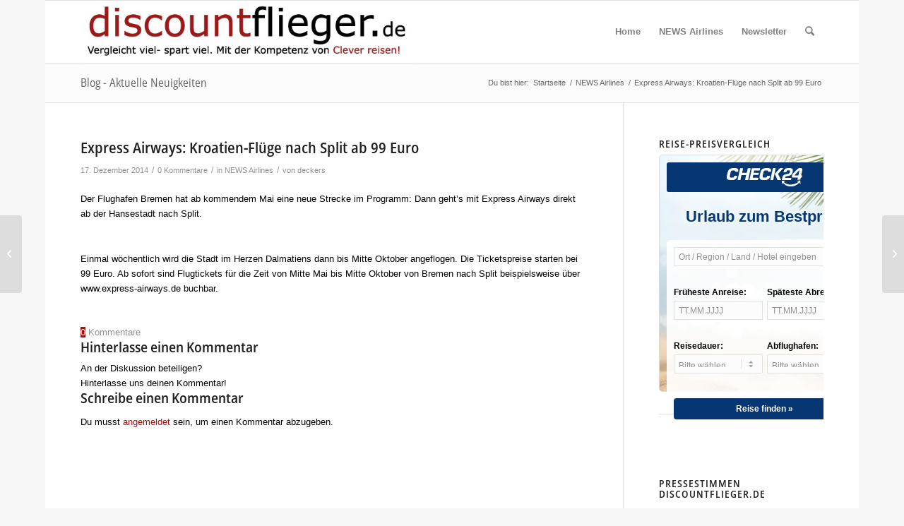

--- FILE ---
content_type: text/html; charset=UTF-8
request_url: https://www.discountflieger.de/2014/12/17/express-airways-kroatien-fluege-nach-split-ab-99-euro/
body_size: 15619
content:
<!DOCTYPE html>
<html dir="ltr" lang="de" class="html_boxed responsive av-preloader-disabled  html_header_top html_logo_left html_main_nav_header html_menu_right html_slim html_header_sticky html_header_shrinking html_mobile_menu_phone html_header_searchicon html_content_align_center html_header_unstick_top_disabled html_header_stretch_disabled html_av-overlay-side html_av-overlay-side-classic html_av-submenu-noclone html_entry_id_6872 av-cookies-no-cookie-consent av-default-lightbox av-no-preview html_text_menu_active av-mobile-menu-switch-default">
<head>
<meta charset="UTF-8" />
<meta name="robots" content="index, follow" />


<!-- mobile setting -->
<meta name="viewport" content="width=device-width, initial-scale=1">

<!-- Scripts/CSS and wp_head hook -->
<title>Express Airways: Kroatien-Flüge nach Split ab 99 Euro | discountflieger.de - der große Billigflieger-Flugpreisvergleich. Billigflüge und Billigflieger - die besten Flugpreise</title>
	<style>img:is([sizes="auto" i], [sizes^="auto," i]) { contain-intrinsic-size: 3000px 1500px }</style>
	
		<!-- All in One SEO 4.9.3 - aioseo.com -->
	<meta name="description" content="Der Flughafen Bremen hat ab kommendem Mai eine neue Strecke im Programm: Dann geht’s mit Express Airways direkt ab der Hansestadt nach Split. Einmal wöchentlich wird die Stadt im Herzen Dalmatiens dann bis Mitte Oktober angeflogen. Die Ticketspreise starten bei 99 Euro. Ab sofort sind Flugtickets für die Zeit von Mitte Mai bis Mitte" />
	<meta name="robots" content="max-image-preview:large" />
	<meta name="author" content="deckers"/>
	<link rel="canonical" href="https://www.discountflieger.de/2014/12/17/express-airways-kroatien-fluege-nach-split-ab-99-euro/" />
	<meta name="generator" content="All in One SEO (AIOSEO) 4.9.3" />
		<script type="application/ld+json" class="aioseo-schema">
			{"@context":"https:\/\/schema.org","@graph":[{"@type":"Article","@id":"https:\/\/www.discountflieger.de\/2014\/12\/17\/express-airways-kroatien-fluege-nach-split-ab-99-euro\/#article","name":"Express Airways: Kroatien-Fl\u00fcge nach Split ab 99 Euro | discountflieger.de - der gro\u00dfe Billigflieger-Flugpreisvergleich. Billigfl\u00fcge und Billigflieger - die besten Flugpreise","headline":"Express Airways: Kroatien-Fl\u00fcge nach Split ab 99 Euro","author":{"@id":"https:\/\/www.discountflieger.de\/author\/deckers\/#author"},"publisher":{"@id":"https:\/\/www.discountflieger.de\/#organization"},"datePublished":"2014-12-17T08:55:32+01:00","dateModified":"2014-12-17T08:55:32+01:00","inLanguage":"de-DE","mainEntityOfPage":{"@id":"https:\/\/www.discountflieger.de\/2014\/12\/17\/express-airways-kroatien-fluege-nach-split-ab-99-euro\/#webpage"},"isPartOf":{"@id":"https:\/\/www.discountflieger.de\/2014\/12\/17\/express-airways-kroatien-fluege-nach-split-ab-99-euro\/#webpage"},"articleSection":"NEWS Airlines"},{"@type":"BreadcrumbList","@id":"https:\/\/www.discountflieger.de\/2014\/12\/17\/express-airways-kroatien-fluege-nach-split-ab-99-euro\/#breadcrumblist","itemListElement":[{"@type":"ListItem","@id":"https:\/\/www.discountflieger.de#listItem","position":1,"name":"Home","item":"https:\/\/www.discountflieger.de","nextItem":{"@type":"ListItem","@id":"https:\/\/www.discountflieger.de\/category\/billigflieger-news\/#listItem","name":"NEWS Airlines"}},{"@type":"ListItem","@id":"https:\/\/www.discountflieger.de\/category\/billigflieger-news\/#listItem","position":2,"name":"NEWS Airlines","item":"https:\/\/www.discountflieger.de\/category\/billigflieger-news\/","nextItem":{"@type":"ListItem","@id":"https:\/\/www.discountflieger.de\/2014\/12\/17\/express-airways-kroatien-fluege-nach-split-ab-99-euro\/#listItem","name":"Express Airways: Kroatien-Fl\u00fcge nach Split ab 99 Euro"},"previousItem":{"@type":"ListItem","@id":"https:\/\/www.discountflieger.de#listItem","name":"Home"}},{"@type":"ListItem","@id":"https:\/\/www.discountflieger.de\/2014\/12\/17\/express-airways-kroatien-fluege-nach-split-ab-99-euro\/#listItem","position":3,"name":"Express Airways: Kroatien-Fl\u00fcge nach Split ab 99 Euro","previousItem":{"@type":"ListItem","@id":"https:\/\/www.discountflieger.de\/category\/billigflieger-news\/#listItem","name":"NEWS Airlines"}}]},{"@type":"Organization","@id":"https:\/\/www.discountflieger.de\/#organization","name":"Markt Control Multimedia Verlag GmbH &amp; Co KG","description":"Vergleicht viel - spart viel - findet die g\u00fcnstigen Flugpreise","url":"https:\/\/www.discountflieger.de\/"},{"@type":"Person","@id":"https:\/\/www.discountflieger.de\/author\/deckers\/#author","url":"https:\/\/www.discountflieger.de\/author\/deckers\/","name":"deckers"},{"@type":"WebPage","@id":"https:\/\/www.discountflieger.de\/2014\/12\/17\/express-airways-kroatien-fluege-nach-split-ab-99-euro\/#webpage","url":"https:\/\/www.discountflieger.de\/2014\/12\/17\/express-airways-kroatien-fluege-nach-split-ab-99-euro\/","name":"Express Airways: Kroatien-Fl\u00fcge nach Split ab 99 Euro | discountflieger.de - der gro\u00dfe Billigflieger-Flugpreisvergleich. Billigfl\u00fcge und Billigflieger - die besten Flugpreise","description":"Der Flughafen Bremen hat ab kommendem Mai eine neue Strecke im Programm: Dann geht\u2019s mit Express Airways direkt ab der Hansestadt nach Split. Einmal w\u00f6chentlich wird die Stadt im Herzen Dalmatiens dann bis Mitte Oktober angeflogen. Die Ticketspreise starten bei 99 Euro. Ab sofort sind Flugtickets f\u00fcr die Zeit von Mitte Mai bis Mitte","inLanguage":"de-DE","isPartOf":{"@id":"https:\/\/www.discountflieger.de\/#website"},"breadcrumb":{"@id":"https:\/\/www.discountflieger.de\/2014\/12\/17\/express-airways-kroatien-fluege-nach-split-ab-99-euro\/#breadcrumblist"},"author":{"@id":"https:\/\/www.discountflieger.de\/author\/deckers\/#author"},"creator":{"@id":"https:\/\/www.discountflieger.de\/author\/deckers\/#author"},"datePublished":"2014-12-17T08:55:32+01:00","dateModified":"2014-12-17T08:55:32+01:00"},{"@type":"WebSite","@id":"https:\/\/www.discountflieger.de\/#website","url":"https:\/\/www.discountflieger.de\/","name":"discountflieger.de - der gro\u00dfe Billigflieger-Flugpreisvergleich. Billigfl\u00fcge und Billigflieger - die besten Flugpreise","description":"Vergleicht viel - spart viel - findet die g\u00fcnstigen Flugpreise","inLanguage":"de-DE","publisher":{"@id":"https:\/\/www.discountflieger.de\/#organization"}}]}
		</script>
		<!-- All in One SEO -->

<link rel='dns-prefetch' href='//www.googletagmanager.com' />
<link rel="alternate" type="application/rss+xml" title="discountflieger.de - der große Billigflieger-Flugpreisvergleich. Billigflüge und Billigflieger - die besten Flugpreise &raquo; Feed" href="https://www.discountflieger.de/feed/" />
<link rel="alternate" type="application/rss+xml" title="discountflieger.de - der große Billigflieger-Flugpreisvergleich. Billigflüge und Billigflieger - die besten Flugpreise &raquo; Kommentar-Feed" href="https://www.discountflieger.de/comments/feed/" />
<link rel="alternate" type="application/rss+xml" title="discountflieger.de - der große Billigflieger-Flugpreisvergleich. Billigflüge und Billigflieger - die besten Flugpreise &raquo; Express Airways: Kroatien-Flüge nach Split ab 99 Euro-Kommentar-Feed" href="https://www.discountflieger.de/2014/12/17/express-airways-kroatien-fluege-nach-split-ab-99-euro/feed/" />
<script type="text/javascript">
/* <![CDATA[ */
window._wpemojiSettings = {"baseUrl":"https:\/\/s.w.org\/images\/core\/emoji\/16.0.1\/72x72\/","ext":".png","svgUrl":"https:\/\/s.w.org\/images\/core\/emoji\/16.0.1\/svg\/","svgExt":".svg","source":{"concatemoji":"https:\/\/www.discountflieger.de\/wp_2015\/wp-includes\/js\/wp-emoji-release.min.js?ver=d39e81bbb8989d1a2b8b142b644eeb62"}};
/*! This file is auto-generated */
!function(s,n){var o,i,e;function c(e){try{var t={supportTests:e,timestamp:(new Date).valueOf()};sessionStorage.setItem(o,JSON.stringify(t))}catch(e){}}function p(e,t,n){e.clearRect(0,0,e.canvas.width,e.canvas.height),e.fillText(t,0,0);var t=new Uint32Array(e.getImageData(0,0,e.canvas.width,e.canvas.height).data),a=(e.clearRect(0,0,e.canvas.width,e.canvas.height),e.fillText(n,0,0),new Uint32Array(e.getImageData(0,0,e.canvas.width,e.canvas.height).data));return t.every(function(e,t){return e===a[t]})}function u(e,t){e.clearRect(0,0,e.canvas.width,e.canvas.height),e.fillText(t,0,0);for(var n=e.getImageData(16,16,1,1),a=0;a<n.data.length;a++)if(0!==n.data[a])return!1;return!0}function f(e,t,n,a){switch(t){case"flag":return n(e,"\ud83c\udff3\ufe0f\u200d\u26a7\ufe0f","\ud83c\udff3\ufe0f\u200b\u26a7\ufe0f")?!1:!n(e,"\ud83c\udde8\ud83c\uddf6","\ud83c\udde8\u200b\ud83c\uddf6")&&!n(e,"\ud83c\udff4\udb40\udc67\udb40\udc62\udb40\udc65\udb40\udc6e\udb40\udc67\udb40\udc7f","\ud83c\udff4\u200b\udb40\udc67\u200b\udb40\udc62\u200b\udb40\udc65\u200b\udb40\udc6e\u200b\udb40\udc67\u200b\udb40\udc7f");case"emoji":return!a(e,"\ud83e\udedf")}return!1}function g(e,t,n,a){var r="undefined"!=typeof WorkerGlobalScope&&self instanceof WorkerGlobalScope?new OffscreenCanvas(300,150):s.createElement("canvas"),o=r.getContext("2d",{willReadFrequently:!0}),i=(o.textBaseline="top",o.font="600 32px Arial",{});return e.forEach(function(e){i[e]=t(o,e,n,a)}),i}function t(e){var t=s.createElement("script");t.src=e,t.defer=!0,s.head.appendChild(t)}"undefined"!=typeof Promise&&(o="wpEmojiSettingsSupports",i=["flag","emoji"],n.supports={everything:!0,everythingExceptFlag:!0},e=new Promise(function(e){s.addEventListener("DOMContentLoaded",e,{once:!0})}),new Promise(function(t){var n=function(){try{var e=JSON.parse(sessionStorage.getItem(o));if("object"==typeof e&&"number"==typeof e.timestamp&&(new Date).valueOf()<e.timestamp+604800&&"object"==typeof e.supportTests)return e.supportTests}catch(e){}return null}();if(!n){if("undefined"!=typeof Worker&&"undefined"!=typeof OffscreenCanvas&&"undefined"!=typeof URL&&URL.createObjectURL&&"undefined"!=typeof Blob)try{var e="postMessage("+g.toString()+"("+[JSON.stringify(i),f.toString(),p.toString(),u.toString()].join(",")+"));",a=new Blob([e],{type:"text/javascript"}),r=new Worker(URL.createObjectURL(a),{name:"wpTestEmojiSupports"});return void(r.onmessage=function(e){c(n=e.data),r.terminate(),t(n)})}catch(e){}c(n=g(i,f,p,u))}t(n)}).then(function(e){for(var t in e)n.supports[t]=e[t],n.supports.everything=n.supports.everything&&n.supports[t],"flag"!==t&&(n.supports.everythingExceptFlag=n.supports.everythingExceptFlag&&n.supports[t]);n.supports.everythingExceptFlag=n.supports.everythingExceptFlag&&!n.supports.flag,n.DOMReady=!1,n.readyCallback=function(){n.DOMReady=!0}}).then(function(){return e}).then(function(){var e;n.supports.everything||(n.readyCallback(),(e=n.source||{}).concatemoji?t(e.concatemoji):e.wpemoji&&e.twemoji&&(t(e.twemoji),t(e.wpemoji)))}))}((window,document),window._wpemojiSettings);
/* ]]> */
</script>
<link rel='stylesheet' id='avia-grid-css' href='https://www.discountflieger.de/wp_2015/wp-content/themes/enfold/css/grid.css?ver=4.8.8' type='text/css' media='all' />
<link rel='stylesheet' id='avia-base-css' href='https://www.discountflieger.de/wp_2015/wp-content/themes/enfold/css/base.css?ver=4.8.8' type='text/css' media='all' />
<link rel='stylesheet' id='avia-layout-css' href='https://www.discountflieger.de/wp_2015/wp-content/themes/enfold/css/layout.css?ver=4.8.8' type='text/css' media='all' />
<link rel='stylesheet' id='avia-module-audioplayer-css' href='https://www.discountflieger.de/wp_2015/wp-content/themes/enfold/config-templatebuilder/avia-shortcodes/audio-player/audio-player.css?ver=d39e81bbb8989d1a2b8b142b644eeb62' type='text/css' media='all' />
<link rel='stylesheet' id='avia-module-blog-css' href='https://www.discountflieger.de/wp_2015/wp-content/themes/enfold/config-templatebuilder/avia-shortcodes/blog/blog.css?ver=d39e81bbb8989d1a2b8b142b644eeb62' type='text/css' media='all' />
<link rel='stylesheet' id='avia-module-postslider-css' href='https://www.discountflieger.de/wp_2015/wp-content/themes/enfold/config-templatebuilder/avia-shortcodes/postslider/postslider.css?ver=d39e81bbb8989d1a2b8b142b644eeb62' type='text/css' media='all' />
<link rel='stylesheet' id='avia-module-button-css' href='https://www.discountflieger.de/wp_2015/wp-content/themes/enfold/config-templatebuilder/avia-shortcodes/buttons/buttons.css?ver=d39e81bbb8989d1a2b8b142b644eeb62' type='text/css' media='all' />
<link rel='stylesheet' id='avia-module-buttonrow-css' href='https://www.discountflieger.de/wp_2015/wp-content/themes/enfold/config-templatebuilder/avia-shortcodes/buttonrow/buttonrow.css?ver=d39e81bbb8989d1a2b8b142b644eeb62' type='text/css' media='all' />
<link rel='stylesheet' id='avia-module-button-fullwidth-css' href='https://www.discountflieger.de/wp_2015/wp-content/themes/enfold/config-templatebuilder/avia-shortcodes/buttons_fullwidth/buttons_fullwidth.css?ver=d39e81bbb8989d1a2b8b142b644eeb62' type='text/css' media='all' />
<link rel='stylesheet' id='avia-module-catalogue-css' href='https://www.discountflieger.de/wp_2015/wp-content/themes/enfold/config-templatebuilder/avia-shortcodes/catalogue/catalogue.css?ver=d39e81bbb8989d1a2b8b142b644eeb62' type='text/css' media='all' />
<link rel='stylesheet' id='avia-module-comments-css' href='https://www.discountflieger.de/wp_2015/wp-content/themes/enfold/config-templatebuilder/avia-shortcodes/comments/comments.css?ver=d39e81bbb8989d1a2b8b142b644eeb62' type='text/css' media='all' />
<link rel='stylesheet' id='avia-module-contact-css' href='https://www.discountflieger.de/wp_2015/wp-content/themes/enfold/config-templatebuilder/avia-shortcodes/contact/contact.css?ver=d39e81bbb8989d1a2b8b142b644eeb62' type='text/css' media='all' />
<link rel='stylesheet' id='avia-module-slideshow-css' href='https://www.discountflieger.de/wp_2015/wp-content/themes/enfold/config-templatebuilder/avia-shortcodes/slideshow/slideshow.css?ver=d39e81bbb8989d1a2b8b142b644eeb62' type='text/css' media='all' />
<link rel='stylesheet' id='avia-module-slideshow-contentpartner-css' href='https://www.discountflieger.de/wp_2015/wp-content/themes/enfold/config-templatebuilder/avia-shortcodes/contentslider/contentslider.css?ver=d39e81bbb8989d1a2b8b142b644eeb62' type='text/css' media='all' />
<link rel='stylesheet' id='avia-module-countdown-css' href='https://www.discountflieger.de/wp_2015/wp-content/themes/enfold/config-templatebuilder/avia-shortcodes/countdown/countdown.css?ver=d39e81bbb8989d1a2b8b142b644eeb62' type='text/css' media='all' />
<link rel='stylesheet' id='avia-module-gallery-css' href='https://www.discountflieger.de/wp_2015/wp-content/themes/enfold/config-templatebuilder/avia-shortcodes/gallery/gallery.css?ver=d39e81bbb8989d1a2b8b142b644eeb62' type='text/css' media='all' />
<link rel='stylesheet' id='avia-module-gallery-hor-css' href='https://www.discountflieger.de/wp_2015/wp-content/themes/enfold/config-templatebuilder/avia-shortcodes/gallery_horizontal/gallery_horizontal.css?ver=d39e81bbb8989d1a2b8b142b644eeb62' type='text/css' media='all' />
<link rel='stylesheet' id='avia-module-maps-css' href='https://www.discountflieger.de/wp_2015/wp-content/themes/enfold/config-templatebuilder/avia-shortcodes/google_maps/google_maps.css?ver=d39e81bbb8989d1a2b8b142b644eeb62' type='text/css' media='all' />
<link rel='stylesheet' id='avia-module-gridrow-css' href='https://www.discountflieger.de/wp_2015/wp-content/themes/enfold/config-templatebuilder/avia-shortcodes/grid_row/grid_row.css?ver=d39e81bbb8989d1a2b8b142b644eeb62' type='text/css' media='all' />
<link rel='stylesheet' id='avia-module-heading-css' href='https://www.discountflieger.de/wp_2015/wp-content/themes/enfold/config-templatebuilder/avia-shortcodes/heading/heading.css?ver=d39e81bbb8989d1a2b8b142b644eeb62' type='text/css' media='all' />
<link rel='stylesheet' id='avia-module-rotator-css' href='https://www.discountflieger.de/wp_2015/wp-content/themes/enfold/config-templatebuilder/avia-shortcodes/headline_rotator/headline_rotator.css?ver=d39e81bbb8989d1a2b8b142b644eeb62' type='text/css' media='all' />
<link rel='stylesheet' id='avia-module-hr-css' href='https://www.discountflieger.de/wp_2015/wp-content/themes/enfold/config-templatebuilder/avia-shortcodes/hr/hr.css?ver=d39e81bbb8989d1a2b8b142b644eeb62' type='text/css' media='all' />
<link rel='stylesheet' id='avia-module-icon-css' href='https://www.discountflieger.de/wp_2015/wp-content/themes/enfold/config-templatebuilder/avia-shortcodes/icon/icon.css?ver=d39e81bbb8989d1a2b8b142b644eeb62' type='text/css' media='all' />
<link rel='stylesheet' id='avia-module-iconbox-css' href='https://www.discountflieger.de/wp_2015/wp-content/themes/enfold/config-templatebuilder/avia-shortcodes/iconbox/iconbox.css?ver=d39e81bbb8989d1a2b8b142b644eeb62' type='text/css' media='all' />
<link rel='stylesheet' id='avia-module-icongrid-css' href='https://www.discountflieger.de/wp_2015/wp-content/themes/enfold/config-templatebuilder/avia-shortcodes/icongrid/icongrid.css?ver=d39e81bbb8989d1a2b8b142b644eeb62' type='text/css' media='all' />
<link rel='stylesheet' id='avia-module-iconlist-css' href='https://www.discountflieger.de/wp_2015/wp-content/themes/enfold/config-templatebuilder/avia-shortcodes/iconlist/iconlist.css?ver=d39e81bbb8989d1a2b8b142b644eeb62' type='text/css' media='all' />
<link rel='stylesheet' id='avia-module-image-css' href='https://www.discountflieger.de/wp_2015/wp-content/themes/enfold/config-templatebuilder/avia-shortcodes/image/image.css?ver=d39e81bbb8989d1a2b8b142b644eeb62' type='text/css' media='all' />
<link rel='stylesheet' id='avia-module-hotspot-css' href='https://www.discountflieger.de/wp_2015/wp-content/themes/enfold/config-templatebuilder/avia-shortcodes/image_hotspots/image_hotspots.css?ver=d39e81bbb8989d1a2b8b142b644eeb62' type='text/css' media='all' />
<link rel='stylesheet' id='avia-module-magazine-css' href='https://www.discountflieger.de/wp_2015/wp-content/themes/enfold/config-templatebuilder/avia-shortcodes/magazine/magazine.css?ver=d39e81bbb8989d1a2b8b142b644eeb62' type='text/css' media='all' />
<link rel='stylesheet' id='avia-module-masonry-css' href='https://www.discountflieger.de/wp_2015/wp-content/themes/enfold/config-templatebuilder/avia-shortcodes/masonry_entries/masonry_entries.css?ver=d39e81bbb8989d1a2b8b142b644eeb62' type='text/css' media='all' />
<link rel='stylesheet' id='avia-siteloader-css' href='https://www.discountflieger.de/wp_2015/wp-content/themes/enfold/css/avia-snippet-site-preloader.css?ver=d39e81bbb8989d1a2b8b142b644eeb62' type='text/css' media='all' />
<link rel='stylesheet' id='avia-module-menu-css' href='https://www.discountflieger.de/wp_2015/wp-content/themes/enfold/config-templatebuilder/avia-shortcodes/menu/menu.css?ver=d39e81bbb8989d1a2b8b142b644eeb62' type='text/css' media='all' />
<link rel='stylesheet' id='avia-module-notification-css' href='https://www.discountflieger.de/wp_2015/wp-content/themes/enfold/config-templatebuilder/avia-shortcodes/notification/notification.css?ver=d39e81bbb8989d1a2b8b142b644eeb62' type='text/css' media='all' />
<link rel='stylesheet' id='avia-module-numbers-css' href='https://www.discountflieger.de/wp_2015/wp-content/themes/enfold/config-templatebuilder/avia-shortcodes/numbers/numbers.css?ver=d39e81bbb8989d1a2b8b142b644eeb62' type='text/css' media='all' />
<link rel='stylesheet' id='avia-module-portfolio-css' href='https://www.discountflieger.de/wp_2015/wp-content/themes/enfold/config-templatebuilder/avia-shortcodes/portfolio/portfolio.css?ver=d39e81bbb8989d1a2b8b142b644eeb62' type='text/css' media='all' />
<link rel='stylesheet' id='avia-module-post-metadata-css' href='https://www.discountflieger.de/wp_2015/wp-content/themes/enfold/config-templatebuilder/avia-shortcodes/post_metadata/post_metadata.css?ver=d39e81bbb8989d1a2b8b142b644eeb62' type='text/css' media='all' />
<link rel='stylesheet' id='avia-module-progress-bar-css' href='https://www.discountflieger.de/wp_2015/wp-content/themes/enfold/config-templatebuilder/avia-shortcodes/progressbar/progressbar.css?ver=d39e81bbb8989d1a2b8b142b644eeb62' type='text/css' media='all' />
<link rel='stylesheet' id='avia-module-promobox-css' href='https://www.discountflieger.de/wp_2015/wp-content/themes/enfold/config-templatebuilder/avia-shortcodes/promobox/promobox.css?ver=d39e81bbb8989d1a2b8b142b644eeb62' type='text/css' media='all' />
<link rel='stylesheet' id='avia-sc-search-css' href='https://www.discountflieger.de/wp_2015/wp-content/themes/enfold/config-templatebuilder/avia-shortcodes/search/search.css?ver=d39e81bbb8989d1a2b8b142b644eeb62' type='text/css' media='all' />
<link rel='stylesheet' id='avia-module-slideshow-accordion-css' href='https://www.discountflieger.de/wp_2015/wp-content/themes/enfold/config-templatebuilder/avia-shortcodes/slideshow_accordion/slideshow_accordion.css?ver=d39e81bbb8989d1a2b8b142b644eeb62' type='text/css' media='all' />
<link rel='stylesheet' id='avia-module-slideshow-feature-image-css' href='https://www.discountflieger.de/wp_2015/wp-content/themes/enfold/config-templatebuilder/avia-shortcodes/slideshow_feature_image/slideshow_feature_image.css?ver=d39e81bbb8989d1a2b8b142b644eeb62' type='text/css' media='all' />
<link rel='stylesheet' id='avia-module-slideshow-fullsize-css' href='https://www.discountflieger.de/wp_2015/wp-content/themes/enfold/config-templatebuilder/avia-shortcodes/slideshow_fullsize/slideshow_fullsize.css?ver=d39e81bbb8989d1a2b8b142b644eeb62' type='text/css' media='all' />
<link rel='stylesheet' id='avia-module-slideshow-fullscreen-css' href='https://www.discountflieger.de/wp_2015/wp-content/themes/enfold/config-templatebuilder/avia-shortcodes/slideshow_fullscreen/slideshow_fullscreen.css?ver=d39e81bbb8989d1a2b8b142b644eeb62' type='text/css' media='all' />
<link rel='stylesheet' id='avia-module-slideshow-ls-css' href='https://www.discountflieger.de/wp_2015/wp-content/themes/enfold/config-templatebuilder/avia-shortcodes/slideshow_layerslider/slideshow_layerslider.css?ver=d39e81bbb8989d1a2b8b142b644eeb62' type='text/css' media='all' />
<link rel='stylesheet' id='avia-module-social-css' href='https://www.discountflieger.de/wp_2015/wp-content/themes/enfold/config-templatebuilder/avia-shortcodes/social_share/social_share.css?ver=d39e81bbb8989d1a2b8b142b644eeb62' type='text/css' media='all' />
<link rel='stylesheet' id='avia-module-tabsection-css' href='https://www.discountflieger.de/wp_2015/wp-content/themes/enfold/config-templatebuilder/avia-shortcodes/tab_section/tab_section.css?ver=d39e81bbb8989d1a2b8b142b644eeb62' type='text/css' media='all' />
<link rel='stylesheet' id='avia-module-table-css' href='https://www.discountflieger.de/wp_2015/wp-content/themes/enfold/config-templatebuilder/avia-shortcodes/table/table.css?ver=d39e81bbb8989d1a2b8b142b644eeb62' type='text/css' media='all' />
<link rel='stylesheet' id='avia-module-tabs-css' href='https://www.discountflieger.de/wp_2015/wp-content/themes/enfold/config-templatebuilder/avia-shortcodes/tabs/tabs.css?ver=d39e81bbb8989d1a2b8b142b644eeb62' type='text/css' media='all' />
<link rel='stylesheet' id='avia-module-team-css' href='https://www.discountflieger.de/wp_2015/wp-content/themes/enfold/config-templatebuilder/avia-shortcodes/team/team.css?ver=d39e81bbb8989d1a2b8b142b644eeb62' type='text/css' media='all' />
<link rel='stylesheet' id='avia-module-testimonials-css' href='https://www.discountflieger.de/wp_2015/wp-content/themes/enfold/config-templatebuilder/avia-shortcodes/testimonials/testimonials.css?ver=d39e81bbb8989d1a2b8b142b644eeb62' type='text/css' media='all' />
<link rel='stylesheet' id='avia-module-timeline-css' href='https://www.discountflieger.de/wp_2015/wp-content/themes/enfold/config-templatebuilder/avia-shortcodes/timeline/timeline.css?ver=d39e81bbb8989d1a2b8b142b644eeb62' type='text/css' media='all' />
<link rel='stylesheet' id='avia-module-toggles-css' href='https://www.discountflieger.de/wp_2015/wp-content/themes/enfold/config-templatebuilder/avia-shortcodes/toggles/toggles.css?ver=d39e81bbb8989d1a2b8b142b644eeb62' type='text/css' media='all' />
<link rel='stylesheet' id='avia-module-video-css' href='https://www.discountflieger.de/wp_2015/wp-content/themes/enfold/config-templatebuilder/avia-shortcodes/video/video.css?ver=d39e81bbb8989d1a2b8b142b644eeb62' type='text/css' media='all' />
<style id='wp-emoji-styles-inline-css' type='text/css'>

	img.wp-smiley, img.emoji {
		display: inline !important;
		border: none !important;
		box-shadow: none !important;
		height: 1em !important;
		width: 1em !important;
		margin: 0 0.07em !important;
		vertical-align: -0.1em !important;
		background: none !important;
		padding: 0 !important;
	}
</style>
<link rel='stylesheet' id='wp-block-library-css' href='https://www.discountflieger.de/wp_2015/wp-includes/css/dist/block-library/style.min.css?ver=d39e81bbb8989d1a2b8b142b644eeb62' type='text/css' media='all' />
<style id='classic-theme-styles-inline-css' type='text/css'>
/*! This file is auto-generated */
.wp-block-button__link{color:#fff;background-color:#32373c;border-radius:9999px;box-shadow:none;text-decoration:none;padding:calc(.667em + 2px) calc(1.333em + 2px);font-size:1.125em}.wp-block-file__button{background:#32373c;color:#fff;text-decoration:none}
</style>
<link rel='stylesheet' id='aioseo/css/src/vue/standalone/blocks/table-of-contents/global.scss-css' href='https://www.discountflieger.de/wp_2015/wp-content/plugins/all-in-one-seo-pack/dist/Lite/assets/css/table-of-contents/global.e90f6d47.css?ver=4.9.3' type='text/css' media='all' />
<style id='global-styles-inline-css' type='text/css'>
:root{--wp--preset--aspect-ratio--square: 1;--wp--preset--aspect-ratio--4-3: 4/3;--wp--preset--aspect-ratio--3-4: 3/4;--wp--preset--aspect-ratio--3-2: 3/2;--wp--preset--aspect-ratio--2-3: 2/3;--wp--preset--aspect-ratio--16-9: 16/9;--wp--preset--aspect-ratio--9-16: 9/16;--wp--preset--color--black: #000000;--wp--preset--color--cyan-bluish-gray: #abb8c3;--wp--preset--color--white: #ffffff;--wp--preset--color--pale-pink: #f78da7;--wp--preset--color--vivid-red: #cf2e2e;--wp--preset--color--luminous-vivid-orange: #ff6900;--wp--preset--color--luminous-vivid-amber: #fcb900;--wp--preset--color--light-green-cyan: #7bdcb5;--wp--preset--color--vivid-green-cyan: #00d084;--wp--preset--color--pale-cyan-blue: #8ed1fc;--wp--preset--color--vivid-cyan-blue: #0693e3;--wp--preset--color--vivid-purple: #9b51e0;--wp--preset--gradient--vivid-cyan-blue-to-vivid-purple: linear-gradient(135deg,rgba(6,147,227,1) 0%,rgb(155,81,224) 100%);--wp--preset--gradient--light-green-cyan-to-vivid-green-cyan: linear-gradient(135deg,rgb(122,220,180) 0%,rgb(0,208,130) 100%);--wp--preset--gradient--luminous-vivid-amber-to-luminous-vivid-orange: linear-gradient(135deg,rgba(252,185,0,1) 0%,rgba(255,105,0,1) 100%);--wp--preset--gradient--luminous-vivid-orange-to-vivid-red: linear-gradient(135deg,rgba(255,105,0,1) 0%,rgb(207,46,46) 100%);--wp--preset--gradient--very-light-gray-to-cyan-bluish-gray: linear-gradient(135deg,rgb(238,238,238) 0%,rgb(169,184,195) 100%);--wp--preset--gradient--cool-to-warm-spectrum: linear-gradient(135deg,rgb(74,234,220) 0%,rgb(151,120,209) 20%,rgb(207,42,186) 40%,rgb(238,44,130) 60%,rgb(251,105,98) 80%,rgb(254,248,76) 100%);--wp--preset--gradient--blush-light-purple: linear-gradient(135deg,rgb(255,206,236) 0%,rgb(152,150,240) 100%);--wp--preset--gradient--blush-bordeaux: linear-gradient(135deg,rgb(254,205,165) 0%,rgb(254,45,45) 50%,rgb(107,0,62) 100%);--wp--preset--gradient--luminous-dusk: linear-gradient(135deg,rgb(255,203,112) 0%,rgb(199,81,192) 50%,rgb(65,88,208) 100%);--wp--preset--gradient--pale-ocean: linear-gradient(135deg,rgb(255,245,203) 0%,rgb(182,227,212) 50%,rgb(51,167,181) 100%);--wp--preset--gradient--electric-grass: linear-gradient(135deg,rgb(202,248,128) 0%,rgb(113,206,126) 100%);--wp--preset--gradient--midnight: linear-gradient(135deg,rgb(2,3,129) 0%,rgb(40,116,252) 100%);--wp--preset--font-size--small: 13px;--wp--preset--font-size--medium: 20px;--wp--preset--font-size--large: 36px;--wp--preset--font-size--x-large: 42px;--wp--preset--spacing--20: 0.44rem;--wp--preset--spacing--30: 0.67rem;--wp--preset--spacing--40: 1rem;--wp--preset--spacing--50: 1.5rem;--wp--preset--spacing--60: 2.25rem;--wp--preset--spacing--70: 3.38rem;--wp--preset--spacing--80: 5.06rem;--wp--preset--shadow--natural: 6px 6px 9px rgba(0, 0, 0, 0.2);--wp--preset--shadow--deep: 12px 12px 50px rgba(0, 0, 0, 0.4);--wp--preset--shadow--sharp: 6px 6px 0px rgba(0, 0, 0, 0.2);--wp--preset--shadow--outlined: 6px 6px 0px -3px rgba(255, 255, 255, 1), 6px 6px rgba(0, 0, 0, 1);--wp--preset--shadow--crisp: 6px 6px 0px rgba(0, 0, 0, 1);}:where(.is-layout-flex){gap: 0.5em;}:where(.is-layout-grid){gap: 0.5em;}body .is-layout-flex{display: flex;}.is-layout-flex{flex-wrap: wrap;align-items: center;}.is-layout-flex > :is(*, div){margin: 0;}body .is-layout-grid{display: grid;}.is-layout-grid > :is(*, div){margin: 0;}:where(.wp-block-columns.is-layout-flex){gap: 2em;}:where(.wp-block-columns.is-layout-grid){gap: 2em;}:where(.wp-block-post-template.is-layout-flex){gap: 1.25em;}:where(.wp-block-post-template.is-layout-grid){gap: 1.25em;}.has-black-color{color: var(--wp--preset--color--black) !important;}.has-cyan-bluish-gray-color{color: var(--wp--preset--color--cyan-bluish-gray) !important;}.has-white-color{color: var(--wp--preset--color--white) !important;}.has-pale-pink-color{color: var(--wp--preset--color--pale-pink) !important;}.has-vivid-red-color{color: var(--wp--preset--color--vivid-red) !important;}.has-luminous-vivid-orange-color{color: var(--wp--preset--color--luminous-vivid-orange) !important;}.has-luminous-vivid-amber-color{color: var(--wp--preset--color--luminous-vivid-amber) !important;}.has-light-green-cyan-color{color: var(--wp--preset--color--light-green-cyan) !important;}.has-vivid-green-cyan-color{color: var(--wp--preset--color--vivid-green-cyan) !important;}.has-pale-cyan-blue-color{color: var(--wp--preset--color--pale-cyan-blue) !important;}.has-vivid-cyan-blue-color{color: var(--wp--preset--color--vivid-cyan-blue) !important;}.has-vivid-purple-color{color: var(--wp--preset--color--vivid-purple) !important;}.has-black-background-color{background-color: var(--wp--preset--color--black) !important;}.has-cyan-bluish-gray-background-color{background-color: var(--wp--preset--color--cyan-bluish-gray) !important;}.has-white-background-color{background-color: var(--wp--preset--color--white) !important;}.has-pale-pink-background-color{background-color: var(--wp--preset--color--pale-pink) !important;}.has-vivid-red-background-color{background-color: var(--wp--preset--color--vivid-red) !important;}.has-luminous-vivid-orange-background-color{background-color: var(--wp--preset--color--luminous-vivid-orange) !important;}.has-luminous-vivid-amber-background-color{background-color: var(--wp--preset--color--luminous-vivid-amber) !important;}.has-light-green-cyan-background-color{background-color: var(--wp--preset--color--light-green-cyan) !important;}.has-vivid-green-cyan-background-color{background-color: var(--wp--preset--color--vivid-green-cyan) !important;}.has-pale-cyan-blue-background-color{background-color: var(--wp--preset--color--pale-cyan-blue) !important;}.has-vivid-cyan-blue-background-color{background-color: var(--wp--preset--color--vivid-cyan-blue) !important;}.has-vivid-purple-background-color{background-color: var(--wp--preset--color--vivid-purple) !important;}.has-black-border-color{border-color: var(--wp--preset--color--black) !important;}.has-cyan-bluish-gray-border-color{border-color: var(--wp--preset--color--cyan-bluish-gray) !important;}.has-white-border-color{border-color: var(--wp--preset--color--white) !important;}.has-pale-pink-border-color{border-color: var(--wp--preset--color--pale-pink) !important;}.has-vivid-red-border-color{border-color: var(--wp--preset--color--vivid-red) !important;}.has-luminous-vivid-orange-border-color{border-color: var(--wp--preset--color--luminous-vivid-orange) !important;}.has-luminous-vivid-amber-border-color{border-color: var(--wp--preset--color--luminous-vivid-amber) !important;}.has-light-green-cyan-border-color{border-color: var(--wp--preset--color--light-green-cyan) !important;}.has-vivid-green-cyan-border-color{border-color: var(--wp--preset--color--vivid-green-cyan) !important;}.has-pale-cyan-blue-border-color{border-color: var(--wp--preset--color--pale-cyan-blue) !important;}.has-vivid-cyan-blue-border-color{border-color: var(--wp--preset--color--vivid-cyan-blue) !important;}.has-vivid-purple-border-color{border-color: var(--wp--preset--color--vivid-purple) !important;}.has-vivid-cyan-blue-to-vivid-purple-gradient-background{background: var(--wp--preset--gradient--vivid-cyan-blue-to-vivid-purple) !important;}.has-light-green-cyan-to-vivid-green-cyan-gradient-background{background: var(--wp--preset--gradient--light-green-cyan-to-vivid-green-cyan) !important;}.has-luminous-vivid-amber-to-luminous-vivid-orange-gradient-background{background: var(--wp--preset--gradient--luminous-vivid-amber-to-luminous-vivid-orange) !important;}.has-luminous-vivid-orange-to-vivid-red-gradient-background{background: var(--wp--preset--gradient--luminous-vivid-orange-to-vivid-red) !important;}.has-very-light-gray-to-cyan-bluish-gray-gradient-background{background: var(--wp--preset--gradient--very-light-gray-to-cyan-bluish-gray) !important;}.has-cool-to-warm-spectrum-gradient-background{background: var(--wp--preset--gradient--cool-to-warm-spectrum) !important;}.has-blush-light-purple-gradient-background{background: var(--wp--preset--gradient--blush-light-purple) !important;}.has-blush-bordeaux-gradient-background{background: var(--wp--preset--gradient--blush-bordeaux) !important;}.has-luminous-dusk-gradient-background{background: var(--wp--preset--gradient--luminous-dusk) !important;}.has-pale-ocean-gradient-background{background: var(--wp--preset--gradient--pale-ocean) !important;}.has-electric-grass-gradient-background{background: var(--wp--preset--gradient--electric-grass) !important;}.has-midnight-gradient-background{background: var(--wp--preset--gradient--midnight) !important;}.has-small-font-size{font-size: var(--wp--preset--font-size--small) !important;}.has-medium-font-size{font-size: var(--wp--preset--font-size--medium) !important;}.has-large-font-size{font-size: var(--wp--preset--font-size--large) !important;}.has-x-large-font-size{font-size: var(--wp--preset--font-size--x-large) !important;}
:where(.wp-block-post-template.is-layout-flex){gap: 1.25em;}:where(.wp-block-post-template.is-layout-grid){gap: 1.25em;}
:where(.wp-block-columns.is-layout-flex){gap: 2em;}:where(.wp-block-columns.is-layout-grid){gap: 2em;}
:root :where(.wp-block-pullquote){font-size: 1.5em;line-height: 1.6;}
</style>
<link rel='stylesheet' id='contact-form-7-css' href='https://www.discountflieger.de/wp_2015/wp-content/plugins/contact-form-7/includes/css/styles.css?ver=6.1.4' type='text/css' media='all' />
<link rel='stylesheet' id='avia-scs-css' href='https://www.discountflieger.de/wp_2015/wp-content/themes/enfold/css/shortcodes.css?ver=4.8.8' type='text/css' media='all' />
<link rel='stylesheet' id='avia-popup-css-css' href='https://www.discountflieger.de/wp_2015/wp-content/themes/enfold/js/aviapopup/magnific-popup.css?ver=4.8.8' type='text/css' media='screen' />
<link rel='stylesheet' id='avia-lightbox-css' href='https://www.discountflieger.de/wp_2015/wp-content/themes/enfold/css/avia-snippet-lightbox.css?ver=4.8.8' type='text/css' media='screen' />
<link rel='stylesheet' id='avia-widget-css-css' href='https://www.discountflieger.de/wp_2015/wp-content/themes/enfold/css/avia-snippet-widget.css?ver=4.8.8' type='text/css' media='screen' />
<link rel='stylesheet' id='avia-dynamic-css' href='https://www.discountflieger.de/wp_2015/wp-content/uploads/dynamic_avia/enfold.css?ver=6890c5467b1d7' type='text/css' media='all' />
<link rel='stylesheet' id='avia-custom-css' href='https://www.discountflieger.de/wp_2015/wp-content/themes/enfold/css/custom.css?ver=4.8.8' type='text/css' media='all' />
<link rel='stylesheet' id='borlabs-cookie-custom-css' href='https://www.discountflieger.de/wp_2015/wp-content/cache/borlabs-cookie/1/borlabs-cookie-1-de.css?ver=3.3.23-48' type='text/css' media='all' />
<script type="text/javascript" src="https://www.discountflieger.de/wp_2015/wp-includes/js/jquery/jquery.min.js?ver=3.7.1" id="jquery-core-js"></script>
<script type="text/javascript" src="https://www.discountflieger.de/wp_2015/wp-includes/js/jquery/jquery-migrate.min.js?ver=3.4.1" id="jquery-migrate-js"></script>
<script type="text/javascript" src="https://www.discountflieger.de/wp_2015/wp-content/themes/enfold/js/avia-compat.js?ver=4.8.8" id="avia-compat-js"></script>
<script data-no-optimize="1" data-no-minify="1" data-cfasync="false" type="text/javascript" src="https://www.discountflieger.de/wp_2015/wp-content/cache/borlabs-cookie/1/borlabs-cookie-config-de.json.js?ver=3.3.23-54" id="borlabs-cookie-config-js"></script>
<link rel="https://api.w.org/" href="https://www.discountflieger.de/wp-json/" /><link rel="alternate" title="JSON" type="application/json" href="https://www.discountflieger.de/wp-json/wp/v2/posts/6872" /><link rel="EditURI" type="application/rsd+xml" title="RSD" href="https://www.discountflieger.de/wp_2015/xmlrpc.php?rsd" />
<link rel="alternate" title="oEmbed (JSON)" type="application/json+oembed" href="https://www.discountflieger.de/wp-json/oembed/1.0/embed?url=https%3A%2F%2Fwww.discountflieger.de%2F2014%2F12%2F17%2Fexpress-airways-kroatien-fluege-nach-split-ab-99-euro%2F" />
<link rel="alternate" title="oEmbed (XML)" type="text/xml+oembed" href="https://www.discountflieger.de/wp-json/oembed/1.0/embed?url=https%3A%2F%2Fwww.discountflieger.de%2F2014%2F12%2F17%2Fexpress-airways-kroatien-fluege-nach-split-ab-99-euro%2F&#038;format=xml" />
<meta name="generator" content="Site Kit by Google 1.170.0" />        <script
            data-accessible-account-id="wp_vFtGhKjLm"
            data-site-url="https://www.discountflieger.de/wp_2015"
            id="allAccessibleWidget"
            src="https://api.allaccessible.org/widget/wp_vFtGhKjLm.js"
            defer>
        </script>
        <link rel="profile" href="https://gmpg.org/xfn/11" />
<link rel="alternate" type="application/rss+xml" title="discountflieger.de - der große Billigflieger-Flugpreisvergleich. Billigflüge und Billigflieger - die besten Flugpreise RSS2 Feed" href="https://www.discountflieger.de/feed/" />
<link rel="pingback" href="https://www.discountflieger.de/wp_2015/xmlrpc.php" />
<!--[if lt IE 9]><script src="https://www.discountflieger.de/wp_2015/wp-content/themes/enfold/js/html5shiv.js"></script><![endif]-->
<link rel="icon" href="https://www.discountflieger.de/wp_2015/wp-content/uploads/2018/05/favicon.ico" type="image/x-icon">
<style type='text/css'>
@font-face {font-family: 'entypo-fontello'; font-weight: normal; font-style: normal; font-display: auto;
src: url('https://www.discountflieger.de/wp_2015/wp-content/themes/enfold/config-templatebuilder/avia-template-builder/assets/fonts/entypo-fontello.woff2') format('woff2'),
url('https://www.discountflieger.de/wp_2015/wp-content/themes/enfold/config-templatebuilder/avia-template-builder/assets/fonts/entypo-fontello.woff') format('woff'),
url('https://www.discountflieger.de/wp_2015/wp-content/themes/enfold/config-templatebuilder/avia-template-builder/assets/fonts/entypo-fontello.ttf') format('truetype'),
url('https://www.discountflieger.de/wp_2015/wp-content/themes/enfold/config-templatebuilder/avia-template-builder/assets/fonts/entypo-fontello.svg#entypo-fontello') format('svg'),
url('https://www.discountflieger.de/wp_2015/wp-content/themes/enfold/config-templatebuilder/avia-template-builder/assets/fonts/entypo-fontello.eot'),
url('https://www.discountflieger.de/wp_2015/wp-content/themes/enfold/config-templatebuilder/avia-template-builder/assets/fonts/entypo-fontello.eot?#iefix') format('embedded-opentype');
} #top .avia-font-entypo-fontello, body .avia-font-entypo-fontello, html body [data-av_iconfont='entypo-fontello']:before{ font-family: 'entypo-fontello'; }
</style>

<!--
Debugging Info for Theme support: 

Theme: Enfold
Version: 4.8.8
Installed: enfold
AviaFramework Version: 5.0
AviaBuilder Version: 4.8
aviaElementManager Version: 1.0.1
ML:256-PU:33-PLA:27
WP:6.8.3
Compress: CSS:disabled - JS:disabled
Updates: disabled
PLAu:26
-->
</head>

<body data-rsssl=1 id="top" class="wp-singular post-template-default single single-post postid-6872 single-format-standard wp-theme-enfold boxed rtl_columns av-curtain-numeric static-custom static arial-websave arial  avia-responsive-images-support" itemscope="itemscope" itemtype="https://schema.org/WebPage" >

	
	<div id='wrap_all'>

	
<header id='header' class='all_colors header_color light_bg_color  av_header_top av_logo_left av_main_nav_header av_menu_right av_slim av_header_sticky av_header_shrinking av_header_stretch_disabled av_mobile_menu_phone av_header_searchicon av_header_unstick_top_disabled av_bottom_nav_disabled  av_header_border_disabled'  role="banner" itemscope="itemscope" itemtype="https://schema.org/WPHeader" >

		<div  id='header_main' class='container_wrap container_wrap_logo'>

        <div class='container av-logo-container'><div class='inner-container'><span class='logo avia-standard-logo'><a href='https://www.discountflieger.de/' class=''><img src="https://www.discountflieger.de/wp_2015/wp-content/uploads/2017/10/df_logo_mit_cr.jpg" srcset="https://www.discountflieger.de/wp_2015/wp-content/uploads/2017/10/df_logo_mit_cr.jpg 618w, https://www.discountflieger.de/wp_2015/wp-content/uploads/2017/10/df_logo_mit_cr-300x56.jpg 300w, https://www.discountflieger.de/wp_2015/wp-content/uploads/2017/10/df_logo_mit_cr-450x84.jpg 450w" sizes="(max-width: 618px) 100vw, 618px" height="100" width="300" alt='discountflieger.de - der große Billigflieger-Flugpreisvergleich. Billigflüge und Billigflieger - die besten Flugpreise' title='df_logo_mit_cr' /></a></span><nav class='main_menu' data-selectname='Wähle eine Seite'  role="navigation" itemscope="itemscope" itemtype="https://schema.org/SiteNavigationElement" ><div class="avia-menu av-main-nav-wrap"><ul role="menu" class="menu av-main-nav" id="avia-menu"><li role="menuitem" id="menu-item-64" class="menu-item menu-item-type-post_type menu-item-object-page menu-item-home menu-item-top-level menu-item-top-level-1"><a href="https://www.discountflieger.de/" itemprop="url" tabindex="0"><span class="avia-bullet"></span><span class="avia-menu-text">Home</span><span class="avia-menu-fx"><span class="avia-arrow-wrap"><span class="avia-arrow"></span></span></span></a></li>
<li role="menuitem" id="menu-item-9050" class="menu-item menu-item-type-taxonomy menu-item-object-category current-post-ancestor current-menu-parent current-post-parent menu-item-has-children menu-item-top-level menu-item-top-level-2"><a href="https://www.discountflieger.de/category/billigflieger-news/" itemprop="url" tabindex="0"><span class="avia-bullet"></span><span class="avia-menu-text">NEWS Airlines</span><span class="avia-menu-fx"><span class="avia-arrow-wrap"><span class="avia-arrow"></span></span></span></a>


<ul class="sub-menu">
	<li role="menuitem" id="menu-item-9178" class="menu-item menu-item-type-taxonomy menu-item-object-category menu-item-has-children"><a href="https://www.discountflieger.de/category/billigflieger-news/ziele-billigflieger/" itemprop="url" tabindex="0"><span class="avia-bullet"></span><span class="avia-menu-text">Ziele Billigflieger</span></a>
	<ul class="sub-menu">
		<li role="menuitem" id="menu-item-9238" class="menu-item menu-item-type-taxonomy menu-item-object-category"><a href="https://www.discountflieger.de/category/billigflieger-news/ziele-billigflieger/aegypten-uebersicht/" itemprop="url" tabindex="0"><span class="avia-bullet"></span><span class="avia-menu-text">Billigflüge nach Ägypten: Ziele Übersicht</span></a></li>
		<li role="menuitem" id="menu-item-9239" class="menu-item menu-item-type-taxonomy menu-item-object-category"><a href="https://www.discountflieger.de/category/billigflieger-news/ziele-billigflieger/australien-uebersicht/" itemprop="url" tabindex="0"><span class="avia-bullet"></span><span class="avia-menu-text">Billigflüge nach Australien: Ziele Übersicht</span></a></li>
		<li role="menuitem" id="menu-item-9240" class="menu-item menu-item-type-taxonomy menu-item-object-category"><a href="https://www.discountflieger.de/category/billigflieger-news/ziele-billigflieger/belgien-uebersicht/" itemprop="url" tabindex="0"><span class="avia-bullet"></span><span class="avia-menu-text">Billigflüge nach Belgien: Ziele Übersicht</span></a></li>
		<li role="menuitem" id="menu-item-9241" class="menu-item menu-item-type-taxonomy menu-item-object-category"><a href="https://www.discountflieger.de/category/billigflieger-news/ziele-billigflieger/brasilien/" itemprop="url" tabindex="0"><span class="avia-bullet"></span><span class="avia-menu-text">Billigflüge nach Brasilien: Ziele Übersicht</span></a></li>
		<li role="menuitem" id="menu-item-9267" class="menu-item menu-item-type-taxonomy menu-item-object-category"><a href="https://www.discountflieger.de/category/billigflieger-news/ziele-billigflieger/bulgarien-uebersicht/" itemprop="url" tabindex="0"><span class="avia-bullet"></span><span class="avia-menu-text">Billigflüge nach Bulgarien: Ziele Übersicht</span></a></li>
		<li role="menuitem" id="menu-item-9243" class="menu-item menu-item-type-taxonomy menu-item-object-category"><a href="https://www.discountflieger.de/category/billigflieger-news/ziele-billigflieger/daenemark-uebersicht/" itemprop="url" tabindex="0"><span class="avia-bullet"></span><span class="avia-menu-text">Billigflüge nach Dänemark: Ziele Übersicht</span></a></li>
		<li role="menuitem" id="menu-item-9244" class="menu-item menu-item-type-taxonomy menu-item-object-category"><a href="https://www.discountflieger.de/category/billigflieger-news/ziele-billigflieger/deutschland-uebersicht/" itemprop="url" tabindex="0"><span class="avia-bullet"></span><span class="avia-menu-text">Billigflüge nach Deutschland: Ziele Übersicht</span></a></li>
		<li role="menuitem" id="menu-item-9245" class="menu-item menu-item-type-taxonomy menu-item-object-category"><a href="https://www.discountflieger.de/category/billigflieger-news/ziele-billigflieger/estland-uebersicht/" itemprop="url" tabindex="0"><span class="avia-bullet"></span><span class="avia-menu-text">Billigflüge nach Estland: Ziele Übersicht</span></a></li>
		<li role="menuitem" id="menu-item-9246" class="menu-item menu-item-type-taxonomy menu-item-object-category"><a href="https://www.discountflieger.de/category/billigflieger-news/ziele-billigflieger/finnland-uebersicht/" itemprop="url" tabindex="0"><span class="avia-bullet"></span><span class="avia-menu-text">Billigflüge nach Finnland: Ziele Übersicht</span></a></li>
		<li role="menuitem" id="menu-item-9247" class="menu-item menu-item-type-taxonomy menu-item-object-category"><a href="https://www.discountflieger.de/category/billigflieger-news/ziele-billigflieger/frankreich-uebersicht/" itemprop="url" tabindex="0"><span class="avia-bullet"></span><span class="avia-menu-text">Billigflüge nach Frankreich: Ziele Übersicht</span></a></li>
		<li role="menuitem" id="menu-item-9248" class="menu-item menu-item-type-taxonomy menu-item-object-category"><a href="https://www.discountflieger.de/category/billigflieger-news/ziele-billigflieger/grossbritannien-uebersicht/" itemprop="url" tabindex="0"><span class="avia-bullet"></span><span class="avia-menu-text">Billigflüge nach Großbritannien: Ziele Übersicht</span></a></li>
		<li role="menuitem" id="menu-item-9249" class="menu-item menu-item-type-taxonomy menu-item-object-category"><a href="https://www.discountflieger.de/category/billigflieger-news/ziele-billigflieger/indien/" itemprop="url" tabindex="0"><span class="avia-bullet"></span><span class="avia-menu-text">Billigflüge nach Indien: Ziele Übersicht</span></a></li>
		<li role="menuitem" id="menu-item-9250" class="menu-item menu-item-type-taxonomy menu-item-object-category"><a href="https://www.discountflieger.de/category/billigflieger-news/ziele-billigflieger/irland-uebersicht/" itemprop="url" tabindex="0"><span class="avia-bullet"></span><span class="avia-menu-text">Billigflüge nach Irland: Ziele Übersicht</span></a></li>
		<li role="menuitem" id="menu-item-9251" class="menu-item menu-item-type-taxonomy menu-item-object-category"><a href="https://www.discountflieger.de/category/billigflieger-news/ziele-billigflieger/island-uebersicht/" itemprop="url" tabindex="0"><span class="avia-bullet"></span><span class="avia-menu-text">Billigflüge nach Island: Ziele Übersicht</span></a></li>
		<li role="menuitem" id="menu-item-9252" class="menu-item menu-item-type-taxonomy menu-item-object-category"><a href="https://www.discountflieger.de/category/billigflieger-news/ziele-billigflieger/italien-uebersicht/" itemprop="url" tabindex="0"><span class="avia-bullet"></span><span class="avia-menu-text">Billigflüge nach Italien: Ziele Übersicht</span></a></li>
		<li role="menuitem" id="menu-item-9253" class="menu-item menu-item-type-taxonomy menu-item-object-category"><a href="https://www.discountflieger.de/category/billigflieger-news/ziele-billigflieger/kanada/" itemprop="url" tabindex="0"><span class="avia-bullet"></span><span class="avia-menu-text">Billigflüge nach Kanada: Ziele Übersicht</span></a></li>
		<li role="menuitem" id="menu-item-9254" class="menu-item menu-item-type-taxonomy menu-item-object-category"><a href="https://www.discountflieger.de/category/billigflieger-news/ziele-billigflieger/billigfluege-nach-marokko-ziele-uebersicht/" itemprop="url" tabindex="0"><span class="avia-bullet"></span><span class="avia-menu-text">Billigflüge nach Marokko: Ziele Übersicht</span></a></li>
		<li role="menuitem" id="menu-item-9265" class="menu-item menu-item-type-taxonomy menu-item-object-category"><a href="https://www.discountflieger.de/category/billigflieger-news/ziele-billigflieger/niederlande/" itemprop="url" tabindex="0"><span class="avia-bullet"></span><span class="avia-menu-text">Billigflüge in die Niederlande</span></a></li>
		<li role="menuitem" id="menu-item-9255" class="menu-item menu-item-type-taxonomy menu-item-object-category"><a href="https://www.discountflieger.de/category/billigflieger-news/ziele-billigflieger/norwegen-uebersicht/" itemprop="url" tabindex="0"><span class="avia-bullet"></span><span class="avia-menu-text">Billigflüge nach Norwegen: Ziele Übersicht</span></a></li>
		<li role="menuitem" id="menu-item-9256" class="menu-item menu-item-type-taxonomy menu-item-object-category"><a href="https://www.discountflieger.de/category/billigflieger-news/ziele-billigflieger/oesterreich-uebersicht/" itemprop="url" tabindex="0"><span class="avia-bullet"></span><span class="avia-menu-text">Billigflüge nach Österreich: Ziele Übersicht</span></a></li>
		<li role="menuitem" id="menu-item-9257" class="menu-item menu-item-type-taxonomy menu-item-object-category"><a href="https://www.discountflieger.de/category/billigflieger-news/ziele-billigflieger/polen-uebersicht/" itemprop="url" tabindex="0"><span class="avia-bullet"></span><span class="avia-menu-text">Billigflüge nach Polen: Ziele Übersicht</span></a></li>
		<li role="menuitem" id="menu-item-9258" class="menu-item menu-item-type-taxonomy menu-item-object-category"><a href="https://www.discountflieger.de/category/billigflieger-news/ziele-billigflieger/russland-uebersicht/" itemprop="url" tabindex="0"><span class="avia-bullet"></span><span class="avia-menu-text">Billigflüge nach Russland: Ziele Übersicht</span></a></li>
		<li role="menuitem" id="menu-item-9259" class="menu-item menu-item-type-taxonomy menu-item-object-category"><a href="https://www.discountflieger.de/category/billigflieger-news/ziele-billigflieger/schweden-uebersicht/" itemprop="url" tabindex="0"><span class="avia-bullet"></span><span class="avia-menu-text">Billigflüge nach Schweden: Ziele Übersicht</span></a></li>
		<li role="menuitem" id="menu-item-9235" class="menu-item menu-item-type-taxonomy menu-item-object-category"><a href="https://www.discountflieger.de/category/billigflieger-news/ziele-billigflieger/schweiz-uebersicht/" itemprop="url" tabindex="0"><span class="avia-bullet"></span><span class="avia-menu-text">Billigflüge in die Schweiz: Ziele Übersicht</span></a></li>
		<li role="menuitem" id="menu-item-9261" class="menu-item menu-item-type-taxonomy menu-item-object-category"><a href="https://www.discountflieger.de/category/billigflieger-news/ziele-billigflieger/thailand-uebersicht/" itemprop="url" tabindex="0"><span class="avia-bullet"></span><span class="avia-menu-text">Billigflüge nach Thailand: Ziele Übersicht</span></a></li>
		<li role="menuitem" id="menu-item-9260" class="menu-item menu-item-type-taxonomy menu-item-object-category"><a href="https://www.discountflieger.de/category/billigflieger-news/ziele-billigflieger/spanien-uebersicht/" itemprop="url" tabindex="0"><span class="avia-bullet"></span><span class="avia-menu-text">Billigflüge nach Spanien: Ziele Übersicht</span></a></li>
		<li role="menuitem" id="menu-item-9262" class="menu-item menu-item-type-taxonomy menu-item-object-category"><a href="https://www.discountflieger.de/category/billigflieger-news/ziele-billigflieger/tschechische-republik-uebersicht/" itemprop="url" tabindex="0"><span class="avia-bullet"></span><span class="avia-menu-text">Billigflüge nach Tschechien: Ziele Übersicht</span></a></li>
		<li role="menuitem" id="menu-item-9263" class="menu-item menu-item-type-taxonomy menu-item-object-category"><a href="https://www.discountflieger.de/category/billigflieger-news/ziele-billigflieger/tunesien/" itemprop="url" tabindex="0"><span class="avia-bullet"></span><span class="avia-menu-text">Billigflüge nach Tunesien: Ziele Übersicht</span></a></li>
		<li role="menuitem" id="menu-item-9236" class="menu-item menu-item-type-taxonomy menu-item-object-category"><a href="https://www.discountflieger.de/category/billigflieger-news/ziele-billigflieger/tuerkei-uebersicht/" itemprop="url" tabindex="0"><span class="avia-bullet"></span><span class="avia-menu-text">Billigflüge in die Türkei: Ziele Übersicht</span></a></li>
		<li role="menuitem" id="menu-item-9264" class="menu-item menu-item-type-taxonomy menu-item-object-category"><a href="https://www.discountflieger.de/category/billigflieger-news/ziele-billigflieger/ungarn-uebersicht/" itemprop="url" tabindex="0"><span class="avia-bullet"></span><span class="avia-menu-text">Billigflüge nach Ungarn: Ziele Übersicht</span></a></li>
		<li role="menuitem" id="menu-item-9237" class="menu-item menu-item-type-taxonomy menu-item-object-category"><a href="https://www.discountflieger.de/category/billigflieger-news/ziele-billigflieger/usa-uebersicht/" itemprop="url" tabindex="0"><span class="avia-bullet"></span><span class="avia-menu-text">Billigflüge in die USA: Ziele Übersicht</span></a></li>
	</ul>
</li>
</ul>
</li>
<li role="menuitem" id="menu-item-59" class="menu-item menu-item-type-post_type menu-item-object-page menu-item-top-level menu-item-top-level-3"><a href="https://www.discountflieger.de/newsletter/" itemprop="url" tabindex="0"><span class="avia-bullet"></span><span class="avia-menu-text">Newsletter</span><span class="avia-menu-fx"><span class="avia-arrow-wrap"><span class="avia-arrow"></span></span></span></a></li>
<li id="menu-item-search" class="noMobile menu-item menu-item-search-dropdown menu-item-avia-special" role="menuitem"><a aria-label="Suche" href="?s=" rel="nofollow" data-avia-search-tooltip="

&lt;form role=&quot;search&quot; action=&quot;https://www.discountflieger.de/&quot; id=&quot;searchform&quot; method=&quot;get&quot; class=&quot;&quot;&gt;
	&lt;div&gt;
		&lt;input type=&quot;submit&quot; value=&quot;&quot; id=&quot;searchsubmit&quot; class=&quot;button avia-font-entypo-fontello&quot; /&gt;
		&lt;input type=&quot;text&quot; id=&quot;s&quot; name=&quot;s&quot; value=&quot;&quot; placeholder=&#039;Suche&#039; /&gt;
			&lt;/div&gt;
&lt;/form&gt;
" aria-hidden='false' data-av_icon='' data-av_iconfont='entypo-fontello'><span class="avia_hidden_link_text">Suche</span></a></li><li class="av-burger-menu-main menu-item-avia-special ">
	        			<a href="#" aria-label="Menü" aria-hidden="false">
							<span class="av-hamburger av-hamburger--spin av-js-hamburger">
								<span class="av-hamburger-box">
						          <span class="av-hamburger-inner"></span>
						          <strong>Menü</strong>
								</span>
							</span>
							<span class="avia_hidden_link_text">Menü</span>
						</a>
	        		   </li></ul></div></nav></div> </div> 
		<!-- end container_wrap-->
		</div>
		<div class='header_bg'></div>

<!-- end header -->
</header>

	<div id='main' class='all_colors' data-scroll-offset='88'>

	<div class='stretch_full container_wrap alternate_color light_bg_color title_container'><div class='container'><strong class='main-title entry-title '><a href='https://www.discountflieger.de/' rel='bookmark' title='Permanenter Link zu: Blog - Aktuelle Neuigkeiten'  itemprop="headline" >Blog - Aktuelle Neuigkeiten</a></strong><div class="breadcrumb breadcrumbs avia-breadcrumbs"><div class="breadcrumb-trail" ><span class="trail-before"><span class="breadcrumb-title">Du bist hier:</span></span> <span  itemscope="itemscope" itemtype="https://schema.org/BreadcrumbList" ><span  itemscope="itemscope" itemtype="https://schema.org/ListItem" itemprop="itemListElement" ><a itemprop="url" href="https://www.discountflieger.de" title="discountflieger.de - der große Billigflieger-Flugpreisvergleich. Billigflüge und Billigflieger - die besten Flugpreise" rel="home" class="trail-begin"><span itemprop="name">Startseite</span></a><span itemprop="position" class="hidden">1</span></span></span> <span class="sep">/</span> <span  itemscope="itemscope" itemtype="https://schema.org/BreadcrumbList" ><span  itemscope="itemscope" itemtype="https://schema.org/ListItem" itemprop="itemListElement" ><a itemprop="url" href="https://www.discountflieger.de/category/billigflieger-news/"><span itemprop="name">NEWS Airlines</span></a><span itemprop="position" class="hidden">2</span></span></span> <span class="sep">/</span> <span class="trail-end">Express Airways: Kroatien-Flüge nach Split ab 99 Euro</span></div></div></div></div>
		<div class='container_wrap container_wrap_first main_color sidebar_right'>

			<div class='container template-blog template-single-blog '>

				<main class='content units av-content-small alpha '  role="main" itemscope="itemscope" itemtype="https://schema.org/Blog" >

                    <article class="post-entry post-entry-type-standard post-entry-6872 post-loop-1 post-parity-odd post-entry-last single-big  post-6872 post type-post status-publish format-standard hentry category-billigflieger-news"  itemscope="itemscope" itemtype="https://schema.org/BlogPosting" itemprop="blogPost" ><div class="blog-meta"></div><div class='entry-content-wrapper clearfix standard-content'><header class="entry-content-header"><h1 class='post-title entry-title '  itemprop="headline" >Express Airways: Kroatien-Flüge nach Split ab 99 Euro<span class="post-format-icon minor-meta"></span></h1><span class="post-meta-infos"><time class="date-container minor-meta updated"  itemprop="datePublished" datetime="2014-12-17T08:55:32+01:00" >17. Dezember 2014</time><span class="text-sep">/</span><span class="comment-container minor-meta"><a href="https://www.discountflieger.de/2014/12/17/express-airways-kroatien-fluege-nach-split-ab-99-euro/#respond" class="comments-link" >0 Kommentare</a></span><span class="text-sep">/</span><span class="blog-categories minor-meta">in <a href="https://www.discountflieger.de/category/billigflieger-news/" rel="tag">NEWS Airlines</a></span><span class="text-sep">/</span><span class="blog-author minor-meta">von <span class="entry-author-link"  itemprop="author" ><span class="author"><span class="fn"><a href="https://www.discountflieger.de/author/deckers/" title="Beiträge von deckers" rel="author">deckers</a></span></span></span></span></span></header><div class="entry-content"  itemprop="text" ><p />Der Flughafen Bremen hat ab kommendem Mai eine neue Strecke im Programm: Dann geht’s mit Express Airways direkt ab der Hansestadt nach Split. <span id="more-6872"></span> </p>
<p> </p>
<p>Einmal wöchentlich wird die Stadt im Herzen Dalmatiens dann bis Mitte Oktober angeflogen. Die Ticketspreise starten bei 99 Euro. Ab sofort sind Flugtickets für die Zeit von Mitte Mai bis Mitte Oktober von Bremen nach Split beispielsweise über www.express-airways.de buchbar.</p>
</div><footer class="entry-footer"><div class='av-social-sharing-box av-social-sharing-box-default av-social-sharing-box-fullwidth'></div></footer><div class='post_delimiter'></div></div><div class="post_author_timeline"></div><span class='hidden'>
				<span class='av-structured-data'  itemprop="image" itemscope="itemscope" itemtype="https://schema.org/ImageObject" >
						<span itemprop='url'>https://www.discountflieger.de/wp_2015/wp-content/uploads/2017/10/df_logo_mit_cr.jpg</span>
						<span itemprop='height'>0</span>
						<span itemprop='width'>0</span>
				</span>
				<span class='av-structured-data'  itemprop="publisher" itemtype="https://schema.org/Organization" itemscope="itemscope" >
						<span itemprop='name'>deckers</span>
						<span itemprop='logo' itemscope itemtype='https://schema.org/ImageObject'>
							<span itemprop='url'>https://www.discountflieger.de/wp_2015/wp-content/uploads/2017/10/df_logo_mit_cr.jpg</span>
						 </span>
				</span><span class='av-structured-data'  itemprop="author" itemscope="itemscope" itemtype="https://schema.org/Person" ><span itemprop='name'>deckers</span></span><span class='av-structured-data'  itemprop="datePublished" datetime="2014-12-17T08:55:32+01:00" >2014-12-17 08:55:32</span><span class='av-structured-data'  itemprop="dateModified" itemtype="https://schema.org/dateModified" >2014-12-17 08:55:32</span><span class='av-structured-data'  itemprop="mainEntityOfPage" itemtype="https://schema.org/mainEntityOfPage" ><span itemprop='name'>Express Airways: Kroatien-Flüge nach Split ab 99 Euro</span></span></span></article><div class='single-big'></div>




<div class='comment-entry post-entry'>

<div class='comment_meta_container'>

			<div class='side-container-comment'>

	        		<div class='side-container-comment-inner'>
	        			
	        			<span class='comment-count'>0</span>
   						<span class='comment-text'>Kommentare</span>
   						<span class='center-border center-border-left'></span>
   						<span class='center-border center-border-right'></span>

	        		</div>

	        	</div>

			</div>

<div class='comment_container'><h3 class='miniheading '>Hinterlasse einen Kommentar</h3><span class='minitext'>An der Diskussion beteiligen? <br/>Hinterlasse uns deinen Kommentar!</span>	<div id="respond" class="comment-respond">
		<h3 id="reply-title" class="comment-reply-title">Schreibe einen Kommentar <small><a rel="nofollow" id="cancel-comment-reply-link" href="/2014/12/17/express-airways-kroatien-fluege-nach-split-ab-99-euro/#respond" style="display:none;">Antwort abbrechen</a></small></h3><p class="must-log-in">Du musst <a href="https://www.discountflieger.de/wp_2015/wp-login.php?redirect_to=https%3A%2F%2Fwww.discountflieger.de%2F2014%2F12%2F17%2Fexpress-airways-kroatien-fluege-nach-split-ab-99-euro%2F">angemeldet</a> sein, um einen Kommentar abzugeben.</p>	</div><!-- #respond -->
	</div>
</div>
				<!--end content-->
				</main>

				<aside class='sidebar sidebar_right  smartphones_sidebar_active alpha units'  role="complementary" itemscope="itemscope" itemtype="https://schema.org/WPSideBar" ><div class='inner_sidebar extralight-border'><section id="custom_html-12" class="widget_text widget clearfix widget_custom_html"><h3 class="widgettitle">Reise-Preisvergleich</h3><div class="textwidget custom-html-widget"><link rel="stylesheet" type="text/css" href="https://files.check24.net/widgets/package.css"/>
<div style="width: 300px; min-height: 250px;" id="c24pp-package-widget" data-whitelabel="no" data-form="https://www.check24.net/pauschalreisen-vergleich/"></div>
<script async src="https://files.check24.net/widgets/53494/c24pp-package-widget/package.js"></script>

<br /><hr /></div><span class="seperator extralight-border"></span></section><section id="text-2" class="widget clearfix widget_text"><h3 class="widgettitle">Pressestimmen discountflieger.de</h3>			<div class="textwidget"><br />
<table width="300" border="1" cellspacing="4" cellpadding="6" bgcolor="white">
<tr>
<td valign="top" bgcolor="#f4f4f4">
<div align="left">
								<img alt="siegel-stern" src="https://www.discountflieger.de/wp_2015/wp-content/uploads/2015/05/siegel-stern.png" /></p>
<p>				“Portal mit Klick!”<br />
				<strong><small>(Stern 30/07)</small></strong></p>
<hr />
<p>				<span style="font-size: 12px; line-height:1.2"><strong>Guter Rat:</strong> “.. eine der besten Internetadressen ..”</p>
<hr />
<p>					<strong>TV 14:</strong> “.. der Billigflieger-Internet-Tipp ..”</span></p>
<hr />
<p><img alt="siegel-computerbild" src="https://www.discountflieger.de/wp_2015/wp-content/uploads/2015/05/siegel-computerbild.png" /></p>
<p>							“Testergebnis gut”<br />
							<strong><small>(Heft 13/04)</small></strong>
						</p>
</p></div>
</td>
<td valign="top" bgcolor="#f4f4f4"><img alt="siegel-focus" src="https://www.discountflieger.de/wp_2015/wp-content/uploads/2015/05/siegel-focus.png" /></p>
<p>			“eine der besten Internetadressen für die richtige Planung”<br />
			<strong><small>(Focus 20/07)</small></strong></p>
<hr />
<p>					<span style="font-size: 12px; line-height:1.2"><strong>Hessischer Rundfunk:</strong> “.. endlich eine übersichtliche Billigflugsuche ..</span></p>
<hr />
<p>					<span style="font-size: 12px; line-height:1.2">”</span><span style="font-size: 12px; line-height:1.2"><strong>München</strong></span><span style="font-size: 12px; line-height:1.2"><strong>er<br />
						</strong></span><span style="font-size: 12px; line-height:1.2"><strong>Abendzeitung:</strong> “.. Preisvergleichs-Websites: Tipp: Discountflieger.de ..”</span></td>
</tr>
</table>
</div>
		<span class="seperator extralight-border"></span></section><section id="media_image-6" class="widget clearfix widget_media_image"><h3 class="widgettitle">Webadressbuch 2020</h3><a href="https://www.web-adressbuch.de"><img width="220" height="60" src="https://www.discountflieger.de/wp_2015/wp-content/uploads/2020/04/Auszeichnungsbanner-Web-Adressbuch-2020.png" class="avia-img-lazy-loading-13027 image wp-image-13027  attachment-full size-full" alt="Auszeichnung" style="max-width: 100%; height: auto;" decoding="async" loading="lazy" /></a><span class="seperator extralight-border"></span></section><section id="text-13" class="widget clearfix widget_text"><h3 class="widgettitle">Dein Hotel zum besten Preis! Top-Hotel-Portale auf einen Klick!</h3>			<div class="textwidget"><p><a href="www.mchotel.de" target="_blank" rel="noopener">www.McHotel.de</a></p>
</div>
		<span class="seperator extralight-border"></span></section></div></aside>

			</div><!--end container-->

		</div><!-- close default .container_wrap element -->


				<div class='container_wrap footer_color' id='footer'>

					<div class='container'>

						<div class='flex_column av_one_fourth  first el_before_av_one_fourth'><section id="text-9" class="widget clearfix widget_text"><h3 class="widgettitle">discountflieger.de</h3>			<div class="textwidget">discountflieger.de findet in Echtzeit die günstigen Flüge weltweit. Unser kostenloser Service ist ein fantastischer Zeit- und Kostensparer! Ob für Ihren Urlaub, Geschäftsreise oder Wochenend-Trip. Hier buchen Sie einfach immer günstig Ihren Flug. discountflieger.de: Der große Flug-Preisvergleich.</div>
		<span class="seperator extralight-border"></span></section></div><div class='flex_column av_one_fourth  el_after_av_one_fourth el_before_av_one_fourth '><section id="text-10" class="widget clearfix widget_text"><h3 class="widgettitle">Linktipps für Clevere</h3>			<div class="textwidget">&gt; <a href="http://www.clever-reisen-magazin.de" target="_blank">clever-reisen-magazin.de</a> – mehr erleben – weniger zahlen.<br />
			&gt;<a href="http://www.cleverreisen.club " target="_blank"> cleverreisen.club </a>– die besten Preise – die besten Tipps.<br />
			
			&gt; <a href="http://www.mcHotel.de" target="_blank">McHotel.de</a> – die günstigen Hotelpreise auf einen Klick.<br />
			&gt; <a href="http://www.discounthotel.de" target="_blank">discounthotel.de</a> – Vergleicht viel – spart viel.</div>
		<span class="seperator extralight-border"></span></section></div><div class='flex_column av_one_fourth  el_after_av_one_fourth el_before_av_one_fourth '><section id="text-11" class="widget clearfix widget_text"><h3 class="widgettitle">Unsere Anschrift</h3>			<div class="textwidget"><p>Markt Control Multimedia Verlag GmbH & Co.KG<br />
Römerstr. 537<br />
47178 Duisburg</p>
<p>Postfach 180260, 47172 Duisburg</p>
<p>Tel: +49 (0)203-48 50 70<br />
E-Mail: kontakt(at)marktcontrol.de</p>
</div>
		<span class="seperator extralight-border"></span></section></div><div class='flex_column av_one_fourth  el_after_av_one_fourth el_before_av_one_fourth '><section id="text-12" class="widget clearfix widget_text"><h3 class="widgettitle">Kontakt</h3>			<div class="textwidget"><a href="https://www.discountflieger.de/kontakt/">Kontakt</a> <br />
<a href="https://www.discountflieger.de/impressum/">Impressum</a> <br />
<a href="https://www.discountflieger.de/datenschutz/">Datenschutz</a><br />

<a href="https://www.discountflieger.de/agb/">AGB</a><br />

<a href="https://www.discountflieger.de/faq/">FAQ</a>


<a href="https://www.discountflieger.de/barrierefreiheit/">Barrierefreiheit</a></div>
		<span class="seperator extralight-border"></span></section></div>
					</div>

				<!-- ####### END FOOTER CONTAINER ####### -->
				</div>

	

	
				<footer class='container_wrap socket_color' id='socket'  role="contentinfo" itemscope="itemscope" itemtype="https://schema.org/WPFooter" >
                    <div class='container'>

                        <span class='copyright'>© Copyright 2003-2025 Markt Control Multimedia Verlag GmbH & Co.KG </span>

                        
                    </div>

	            <!-- ####### END SOCKET CONTAINER ####### -->
				</footer>


					<!-- end main -->
		</div>

		<a class='avia-post-nav avia-post-prev without-image' href='https://www.discountflieger.de/2014/12/17/cathay-pacific-flugangebote-fuer-suedostasien-a-australien/' >    <span class='label iconfont' aria-hidden='true' data-av_icon='' data-av_iconfont='entypo-fontello'></span>    <span class='entry-info-wrap'>        <span class='entry-info'>            <span class='entry-title'>Cathay Pacific: Flugangebote für Südostasien &#038; Australien</span>        </span>    </span></a><a class='avia-post-nav avia-post-next without-image' href='https://www.discountflieger.de/2014/12/19/neues-ziel-bei-icelandair-oregon-ab-663-euro/' >    <span class='label iconfont' aria-hidden='true' data-av_icon='' data-av_iconfont='entypo-fontello'></span>    <span class='entry-info-wrap'>        <span class='entry-info'>            <span class='entry-title'>Neues Ziel bei Icelandair: Oregon ab 663 Euro</span>        </span>    </span></a><!-- end wrap_all --></div>

<a href='#top' title='Nach oben scrollen' id='scroll-top-link' aria-hidden='true' data-av_icon='' data-av_iconfont='entypo-fontello'><span class="avia_hidden_link_text">Nach oben scrollen</span></a>

<div id="fb-root"></div>

<script type="speculationrules">
{"prefetch":[{"source":"document","where":{"and":[{"href_matches":"\/*"},{"not":{"href_matches":["\/wp_2015\/wp-*.php","\/wp_2015\/wp-admin\/*","\/wp_2015\/wp-content\/uploads\/*","\/wp_2015\/wp-content\/*","\/wp_2015\/wp-content\/plugins\/*","\/wp_2015\/wp-content\/themes\/enfold\/*","\/*\\?(.+)"]}},{"not":{"selector_matches":"a[rel~=\"nofollow\"]"}},{"not":{"selector_matches":".no-prefetch, .no-prefetch a"}}]},"eagerness":"conservative"}]}
</script>

 <script type='text/javascript'>
 /* <![CDATA[ */  
var avia_framework_globals = avia_framework_globals || {};
    avia_framework_globals.frameworkUrl = 'https://www.discountflieger.de/wp_2015/wp-content/themes/enfold/framework/';
    avia_framework_globals.installedAt = 'https://www.discountflieger.de/wp_2015/wp-content/themes/enfold/';
    avia_framework_globals.ajaxurl = 'https://www.discountflieger.de/wp_2015/wp-admin/admin-ajax.php';
/* ]]> */ 
</script>
 
 <script type="module" src="https://www.discountflieger.de/wp_2015/wp-content/plugins/borlabs-cookie/assets/javascript/borlabs-cookie.min.js?ver=3.3.23" id="borlabs-cookie-core-js-module" data-cfasync="false" data-no-minify="1" data-no-optimize="1"></script>
<!--googleoff: all--><div data-nosnippet data-borlabs-cookie-consent-required='true' id='BorlabsCookieBox'></div><div id='BorlabsCookieWidget' class='brlbs-cmpnt-container'></div><!--googleon: all--><script type="text/javascript" src="https://www.discountflieger.de/wp_2015/wp-content/themes/enfold/js/avia.js?ver=4.8.8" id="avia-default-js"></script>
<script type="text/javascript" src="https://www.discountflieger.de/wp_2015/wp-content/themes/enfold/js/shortcodes.js?ver=4.8.8" id="avia-shortcodes-js"></script>
<script type="text/javascript" src="https://www.discountflieger.de/wp_2015/wp-content/themes/enfold/config-templatebuilder/avia-shortcodes/audio-player/audio-player.js?ver=d39e81bbb8989d1a2b8b142b644eeb62" id="avia-module-audioplayer-js"></script>
<script type="text/javascript" src="https://www.discountflieger.de/wp_2015/wp-content/themes/enfold/config-templatebuilder/avia-shortcodes/contact/contact.js?ver=d39e81bbb8989d1a2b8b142b644eeb62" id="avia-module-contact-js"></script>
<script type="text/javascript" src="https://www.discountflieger.de/wp_2015/wp-content/themes/enfold/config-templatebuilder/avia-shortcodes/slideshow/slideshow.js?ver=d39e81bbb8989d1a2b8b142b644eeb62" id="avia-module-slideshow-js"></script>
<script type="text/javascript" src="https://www.discountflieger.de/wp_2015/wp-content/themes/enfold/config-templatebuilder/avia-shortcodes/countdown/countdown.js?ver=d39e81bbb8989d1a2b8b142b644eeb62" id="avia-module-countdown-js"></script>
<script type="text/javascript" src="https://www.discountflieger.de/wp_2015/wp-content/themes/enfold/config-templatebuilder/avia-shortcodes/gallery/gallery.js?ver=d39e81bbb8989d1a2b8b142b644eeb62" id="avia-module-gallery-js"></script>
<script type="text/javascript" src="https://www.discountflieger.de/wp_2015/wp-content/themes/enfold/config-templatebuilder/avia-shortcodes/gallery_horizontal/gallery_horizontal.js?ver=d39e81bbb8989d1a2b8b142b644eeb62" id="avia-module-gallery-hor-js"></script>
<script type="text/javascript" src="https://www.discountflieger.de/wp_2015/wp-content/themes/enfold/config-templatebuilder/avia-shortcodes/headline_rotator/headline_rotator.js?ver=d39e81bbb8989d1a2b8b142b644eeb62" id="avia-module-rotator-js"></script>
<script type="text/javascript" src="https://www.discountflieger.de/wp_2015/wp-content/themes/enfold/config-templatebuilder/avia-shortcodes/icongrid/icongrid.js?ver=d39e81bbb8989d1a2b8b142b644eeb62" id="avia-module-icongrid-js"></script>
<script type="text/javascript" src="https://www.discountflieger.de/wp_2015/wp-content/themes/enfold/config-templatebuilder/avia-shortcodes/iconlist/iconlist.js?ver=d39e81bbb8989d1a2b8b142b644eeb62" id="avia-module-iconlist-js"></script>
<script type="text/javascript" src="https://www.discountflieger.de/wp_2015/wp-content/themes/enfold/config-templatebuilder/avia-shortcodes/image_hotspots/image_hotspots.js?ver=d39e81bbb8989d1a2b8b142b644eeb62" id="avia-module-hotspot-js"></script>
<script type="text/javascript" src="https://www.discountflieger.de/wp_2015/wp-content/themes/enfold/config-templatebuilder/avia-shortcodes/magazine/magazine.js?ver=d39e81bbb8989d1a2b8b142b644eeb62" id="avia-module-magazine-js"></script>
<script type="text/javascript" src="https://www.discountflieger.de/wp_2015/wp-content/themes/enfold/config-templatebuilder/avia-shortcodes/portfolio/isotope.js?ver=d39e81bbb8989d1a2b8b142b644eeb62" id="avia-module-isotope-js"></script>
<script type="text/javascript" src="https://www.discountflieger.de/wp_2015/wp-content/themes/enfold/config-templatebuilder/avia-shortcodes/masonry_entries/masonry_entries.js?ver=d39e81bbb8989d1a2b8b142b644eeb62" id="avia-module-masonry-js"></script>
<script type="text/javascript" src="https://www.discountflieger.de/wp_2015/wp-content/themes/enfold/config-templatebuilder/avia-shortcodes/menu/menu.js?ver=d39e81bbb8989d1a2b8b142b644eeb62" id="avia-module-menu-js"></script>
<script type="text/javascript" src="https://www.discountflieger.de/wp_2015/wp-content/themes/enfold/config-templatebuilder/avia-shortcodes/notification/notification.js?ver=d39e81bbb8989d1a2b8b142b644eeb62" id="avia-module-notification-js"></script>
<script type="text/javascript" src="https://www.discountflieger.de/wp_2015/wp-content/themes/enfold/config-templatebuilder/avia-shortcodes/numbers/numbers.js?ver=d39e81bbb8989d1a2b8b142b644eeb62" id="avia-module-numbers-js"></script>
<script type="text/javascript" src="https://www.discountflieger.de/wp_2015/wp-content/themes/enfold/config-templatebuilder/avia-shortcodes/portfolio/portfolio.js?ver=d39e81bbb8989d1a2b8b142b644eeb62" id="avia-module-portfolio-js"></script>
<script type="text/javascript" src="https://www.discountflieger.de/wp_2015/wp-content/themes/enfold/config-templatebuilder/avia-shortcodes/progressbar/progressbar.js?ver=d39e81bbb8989d1a2b8b142b644eeb62" id="avia-module-progress-bar-js"></script>
<script type="text/javascript" src="https://www.discountflieger.de/wp_2015/wp-content/themes/enfold/config-templatebuilder/avia-shortcodes/slideshow/slideshow-video.js?ver=d39e81bbb8989d1a2b8b142b644eeb62" id="avia-module-slideshow-video-js"></script>
<script type="text/javascript" src="https://www.discountflieger.de/wp_2015/wp-content/themes/enfold/config-templatebuilder/avia-shortcodes/slideshow_accordion/slideshow_accordion.js?ver=d39e81bbb8989d1a2b8b142b644eeb62" id="avia-module-slideshow-accordion-js"></script>
<script type="text/javascript" src="https://www.discountflieger.de/wp_2015/wp-content/themes/enfold/config-templatebuilder/avia-shortcodes/slideshow_fullscreen/slideshow_fullscreen.js?ver=d39e81bbb8989d1a2b8b142b644eeb62" id="avia-module-slideshow-fullscreen-js"></script>
<script type="text/javascript" src="https://www.discountflieger.de/wp_2015/wp-content/themes/enfold/config-templatebuilder/avia-shortcodes/slideshow_layerslider/slideshow_layerslider.js?ver=d39e81bbb8989d1a2b8b142b644eeb62" id="avia-module-slideshow-ls-js"></script>
<script type="text/javascript" src="https://www.discountflieger.de/wp_2015/wp-content/themes/enfold/config-templatebuilder/avia-shortcodes/tab_section/tab_section.js?ver=d39e81bbb8989d1a2b8b142b644eeb62" id="avia-module-tabsection-js"></script>
<script type="text/javascript" src="https://www.discountflieger.de/wp_2015/wp-content/themes/enfold/config-templatebuilder/avia-shortcodes/tabs/tabs.js?ver=d39e81bbb8989d1a2b8b142b644eeb62" id="avia-module-tabs-js"></script>
<script type="text/javascript" src="https://www.discountflieger.de/wp_2015/wp-content/themes/enfold/config-templatebuilder/avia-shortcodes/testimonials/testimonials.js?ver=d39e81bbb8989d1a2b8b142b644eeb62" id="avia-module-testimonials-js"></script>
<script type="text/javascript" src="https://www.discountflieger.de/wp_2015/wp-content/themes/enfold/config-templatebuilder/avia-shortcodes/timeline/timeline.js?ver=d39e81bbb8989d1a2b8b142b644eeb62" id="avia-module-timeline-js"></script>
<script type="text/javascript" src="https://www.discountflieger.de/wp_2015/wp-content/themes/enfold/config-templatebuilder/avia-shortcodes/toggles/toggles.js?ver=d39e81bbb8989d1a2b8b142b644eeb62" id="avia-module-toggles-js"></script>
<script type="text/javascript" src="https://www.discountflieger.de/wp_2015/wp-content/themes/enfold/config-templatebuilder/avia-shortcodes/video/video.js?ver=d39e81bbb8989d1a2b8b142b644eeb62" id="avia-module-video-js"></script>
<script type="text/javascript" src="https://www.discountflieger.de/wp_2015/wp-includes/js/dist/hooks.min.js?ver=4d63a3d491d11ffd8ac6" id="wp-hooks-js"></script>
<script type="text/javascript" src="https://www.discountflieger.de/wp_2015/wp-includes/js/dist/i18n.min.js?ver=5e580eb46a90c2b997e6" id="wp-i18n-js"></script>
<script type="text/javascript" id="wp-i18n-js-after">
/* <![CDATA[ */
wp.i18n.setLocaleData( { 'text direction\u0004ltr': [ 'ltr' ] } );
/* ]]> */
</script>
<script type="text/javascript" src="https://www.discountflieger.de/wp_2015/wp-content/plugins/contact-form-7/includes/swv/js/index.js?ver=6.1.4" id="swv-js"></script>
<script type="text/javascript" id="contact-form-7-js-translations">
/* <![CDATA[ */
( function( domain, translations ) {
	var localeData = translations.locale_data[ domain ] || translations.locale_data.messages;
	localeData[""].domain = domain;
	wp.i18n.setLocaleData( localeData, domain );
} )( "contact-form-7", {"translation-revision-date":"2025-10-26 03:28:49+0000","generator":"GlotPress\/4.0.3","domain":"messages","locale_data":{"messages":{"":{"domain":"messages","plural-forms":"nplurals=2; plural=n != 1;","lang":"de"},"This contact form is placed in the wrong place.":["Dieses Kontaktformular wurde an der falschen Stelle platziert."],"Error:":["Fehler:"]}},"comment":{"reference":"includes\/js\/index.js"}} );
/* ]]> */
</script>
<script type="text/javascript" id="contact-form-7-js-before">
/* <![CDATA[ */
var wpcf7 = {
    "api": {
        "root": "https:\/\/www.discountflieger.de\/wp-json\/",
        "namespace": "contact-form-7\/v1"
    }
};
/* ]]> */
</script>
<script type="text/javascript" src="https://www.discountflieger.de/wp_2015/wp-content/plugins/contact-form-7/includes/js/index.js?ver=6.1.4" id="contact-form-7-js"></script>
<script type="text/javascript" src="https://www.discountflieger.de/wp_2015/wp-content/themes/enfold/js/avia-snippet-hamburger-menu.js?ver=4.8.8" id="avia-hamburger-menu-js"></script>
<script type="text/javascript" src="https://www.discountflieger.de/wp_2015/wp-content/themes/enfold/js/aviapopup/jquery.magnific-popup.min.js?ver=4.8.8" id="avia-popup-js-js"></script>
<script type="text/javascript" src="https://www.discountflieger.de/wp_2015/wp-content/themes/enfold/js/avia-snippet-lightbox.js?ver=4.8.8" id="avia-lightbox-activation-js"></script>
<script type="text/javascript" src="https://www.discountflieger.de/wp_2015/wp-content/themes/enfold/js/avia-snippet-megamenu.js?ver=4.8.8" id="avia-megamenu-js"></script>
<script type="text/javascript" src="https://www.discountflieger.de/wp_2015/wp-content/themes/enfold/js/avia-snippet-sticky-header.js?ver=4.8.8" id="avia-sticky-header-js"></script>
<script type="text/javascript" src="https://www.discountflieger.de/wp_2015/wp-content/themes/enfold/js/avia-snippet-widget.js?ver=4.8.8" id="avia-widget-js-js"></script>
<script type="text/javascript" src="https://www.discountflieger.de/wp_2015/wp-includes/js/comment-reply.min.js?ver=d39e81bbb8989d1a2b8b142b644eeb62" id="comment-reply-js" async="async" data-wp-strategy="async"></script>
<script type="text/javascript" src="https://www.discountflieger.de/wp_2015/wp-content/themes/enfold/config-gutenberg/js/avia_blocks_front.js?ver=4.8.8" id="avia_blocks_front_script-js"></script>
<template id="brlbs-cmpnt-cb-template-facebook-content-blocker">
 <div class="brlbs-cmpnt-container brlbs-cmpnt-content-blocker brlbs-cmpnt-with-individual-styles" data-borlabs-cookie-content-blocker-id="facebook-content-blocker" data-borlabs-cookie-content=""><div class="brlbs-cmpnt-cb-preset-b brlbs-cmpnt-cb-facebook"> <div class="brlbs-cmpnt-cb-thumbnail" style="background-image: url('https://www.discountflieger.de/wp_2015/wp-content/uploads/borlabs-cookie/1/cb-facebook-main.png')"></div> <div class="brlbs-cmpnt-cb-main"> <div class="brlbs-cmpnt-cb-content"> <p class="brlbs-cmpnt-cb-description">Sie sehen gerade einen Platzhalterinhalt von <strong>Facebook</strong>. Um auf den eigentlichen Inhalt zuzugreifen, klicken Sie auf die Schaltfläche unten. Bitte beachten Sie, dass dabei Daten an Drittanbieter weitergegeben werden.</p> <a class="brlbs-cmpnt-cb-provider-toggle" href="#" data-borlabs-cookie-show-provider-information role="button">Mehr Informationen</a> </div> <div class="brlbs-cmpnt-cb-buttons"> <a class="brlbs-cmpnt-cb-btn" href="#" data-borlabs-cookie-unblock role="button">Inhalt entsperren</a> <a class="brlbs-cmpnt-cb-btn" href="#" data-borlabs-cookie-accept-service role="button" style="display: inherit">Erforderlichen Service akzeptieren und Inhalte entsperren</a> </div> </div> </div></div>
</template>
<script>
(function() {
        const template = document.querySelector("#brlbs-cmpnt-cb-template-facebook-content-blocker");
        const divsToInsertBlocker = document.querySelectorAll('div.fb-video[data-href*="//www.facebook.com/"], div.fb-post[data-href*="//www.facebook.com/"]');
        for (const div of divsToInsertBlocker) {
            const blocked = template.content.cloneNode(true).querySelector('.brlbs-cmpnt-container');
            blocked.dataset.borlabsCookieContent = btoa(unescape(encodeURIComponent(div.outerHTML)));
            div.replaceWith(blocked);
        }
})()
</script><template id="brlbs-cmpnt-cb-template-instagram">
 <div class="brlbs-cmpnt-container brlbs-cmpnt-content-blocker brlbs-cmpnt-with-individual-styles" data-borlabs-cookie-content-blocker-id="instagram" data-borlabs-cookie-content=""><div class="brlbs-cmpnt-cb-preset-b brlbs-cmpnt-cb-instagram"> <div class="brlbs-cmpnt-cb-thumbnail" style="background-image: url('https://www.discountflieger.de/wp_2015/wp-content/uploads/borlabs-cookie/1/cb-instagram-main.png')"></div> <div class="brlbs-cmpnt-cb-main"> <div class="brlbs-cmpnt-cb-content"> <p class="brlbs-cmpnt-cb-description">Sie sehen gerade einen Platzhalterinhalt von <strong>Instagram</strong>. Um auf den eigentlichen Inhalt zuzugreifen, klicken Sie auf die Schaltfläche unten. Bitte beachten Sie, dass dabei Daten an Drittanbieter weitergegeben werden.</p> <a class="brlbs-cmpnt-cb-provider-toggle" href="#" data-borlabs-cookie-show-provider-information role="button">Mehr Informationen</a> </div> <div class="brlbs-cmpnt-cb-buttons"> <a class="brlbs-cmpnt-cb-btn" href="#" data-borlabs-cookie-unblock role="button">Inhalt entsperren</a> <a class="brlbs-cmpnt-cb-btn" href="#" data-borlabs-cookie-accept-service role="button" style="display: inherit">Erforderlichen Service akzeptieren und Inhalte entsperren</a> </div> </div> </div></div>
</template>
<script>
(function() {
    const template = document.querySelector("#brlbs-cmpnt-cb-template-instagram");
    const divsToInsertBlocker = document.querySelectorAll('blockquote.instagram-media[data-instgrm-permalink*="instagram.com/"],blockquote.instagram-media[data-instgrm-version]');
    for (const div of divsToInsertBlocker) {
        const blocked = template.content.cloneNode(true).querySelector('.brlbs-cmpnt-container');
        blocked.dataset.borlabsCookieContent = btoa(unescape(encodeURIComponent(div.outerHTML)));
        div.replaceWith(blocked);
    }
})()
</script><template id="brlbs-cmpnt-cb-template-x-alias-twitter-content-blocker">
 <div class="brlbs-cmpnt-container brlbs-cmpnt-content-blocker brlbs-cmpnt-with-individual-styles" data-borlabs-cookie-content-blocker-id="x-alias-twitter-content-blocker" data-borlabs-cookie-content=""><div class="brlbs-cmpnt-cb-preset-b brlbs-cmpnt-cb-x"> <div class="brlbs-cmpnt-cb-thumbnail" style="background-image: url('https://www.discountflieger.de/wp_2015/wp-content/uploads/borlabs-cookie/1/cb-twitter-main.png')"></div> <div class="brlbs-cmpnt-cb-main"> <div class="brlbs-cmpnt-cb-content"> <p class="brlbs-cmpnt-cb-description">Sie sehen gerade einen Platzhalterinhalt von <strong>X</strong>. Um auf den eigentlichen Inhalt zuzugreifen, klicken Sie auf die Schaltfläche unten. Bitte beachten Sie, dass dabei Daten an Drittanbieter weitergegeben werden.</p> <a class="brlbs-cmpnt-cb-provider-toggle" href="#" data-borlabs-cookie-show-provider-information role="button">Mehr Informationen</a> </div> <div class="brlbs-cmpnt-cb-buttons"> <a class="brlbs-cmpnt-cb-btn" href="#" data-borlabs-cookie-unblock role="button">Inhalt entsperren</a> <a class="brlbs-cmpnt-cb-btn" href="#" data-borlabs-cookie-accept-service role="button" style="display: inherit">Erforderlichen Service akzeptieren und Inhalte entsperren</a> </div> </div> </div></div>
</template>
<script>
(function() {
        const template = document.querySelector("#brlbs-cmpnt-cb-template-x-alias-twitter-content-blocker");
        const divsToInsertBlocker = document.querySelectorAll('blockquote.twitter-tweet,blockquote.twitter-video');
        for (const div of divsToInsertBlocker) {
            const blocked = template.content.cloneNode(true).querySelector('.brlbs-cmpnt-container');
            blocked.dataset.borlabsCookieContent = btoa(unescape(encodeURIComponent(div.outerHTML)));
            div.replaceWith(blocked);
        }
})()
</script></body>
</html><!-- WP Fastest Cache file was created in 0.289 seconds, on 19. January 2026 @ 6:44 -->

--- FILE ---
content_type: text/css; charset=UTF-8
request_url: https://files.check24.net/widgets/package.css
body_size: 7339
content:
/**
 * c24pp specific normalization
 */
div.c24pp1.c24pp2.c24pp3:before,
div.c24pp1.c24pp2.c24pp3:after,
div.c24pp1.c24pp2.c24pp3 *:not(optgroup):before,
div.c24pp1.c24pp2.c24pp3 *:not(optgroup):after {
  content: initial;
  margin: initial;
  padding: initial;
  border: initial;
}
.c24pp1.c24pp2.c24pp3 {
  font-size: 12px;
  box-sizing: border-box;
  font-family: sans-serif;
  font-weight: normal;
  position: static;
  /* due to a workaround implemented in firefox to otherwise unfixed bug #46111 from 2000 we have to work around their workaround and not remove :before/:after from optgroup here */
  /*! normalize.css v3.0.2 | MIT License | git.io/normalize */
  /**
    * 1. Set default font family to sans-serif.
    * 2. Prevent iOS text size adjust after orientation change, without disabling
    *    user zoom.
    */
  /*
    html {
    font-family: sans-serif;
    -ms-text-size-adjust: 100%;
    -webkit-text-size-adjust: 100%;
}
    */
  /**
    * Remove default margin.
    */
  /*
    body {
    margin: 0;
}
    */
  /* HTML5 display definitions
    ========================================================================== */
  /**
    * Correct `block` display not defined for any HTML5 element in IE 8/9.
    * Correct `block` display not defined for `details` or `summary` in IE 10/11
    * and Firefox.
    * Correct `block` display not defined for `main` in IE 11.
    */
  /*
    article,
    aside,
    details,
    figcaption,
    figure,
    footer,
    header,
    hgroup,
    main,
    menu,
    nav,
    section,
    summary {
    display: block;
}
    */
  /**
    * 1. Correct `inline-block` display not defined in IE 8/9.
    * 2. Normalize vertical alignment of `progress` in Chrome, Firefox, and Opera.
    */
  /*
    audio,
    canvas,
    progress,
    video {
    display: inline-block;
    vertical-align: baseline;
}
    */
  /**
    * Prevent modern browsers from displaying `audio` without controls.
    * Remove excess height in iOS 5 devices.
    */
  /*
    audio:not([controls]) {
    display: none;
    height: 0;
}
    */
  /**
    * Address `[hidden]` styling not present in IE 8/9/10.
    * Hide the `template` element in IE 8/9/11, Safari, and Firefox < 22.
    */
  /*
    [hidden],
    template {
    display: none;
}
    */
  /* Links
    ========================================================================== */
  /**
    * Remove the gray background color from active links in IE 10.
    */
  /**
    * Improve readability when focused and also mouse hovered in all browsers.
    */
  /* Text-level semantics
    ========================================================================== */
  /**
    * Address styling not present in IE 8/9/10/11, Safari, and Chrome.
    */
  /*
    abbr[title] {
    border-bottom: 1px dotted;
}
    */
  /**
    * Address style set to `bolder` in Firefox 4+, Safari, and Chrome.
    */
  /**
    * Address styling not present in Safari and Chrome.
    */
  /*
    dfn {
    font-style: italic;
}
    */
  /**
    * Address variable `h1` font-size and margin within `section` and `article`
    * contexts in Firefox 4+, Safari, and Chrome.
    */
  /**
    * Address styling not present in IE 8/9.
    */
  /*
    mark {
    background: #ff0;
    color: #000;
}
    */
  /**
    * Address inconsistent and variable font size in all browsers.
    */
  /*
    small {
    font-size: 80%;
}
    */
  /**
    * Prevent `sub` and `sup` affecting `line-height` in all browsers.
    */
  /*
    sub,
    sup {
    font-size: 75%;
    line-height: 0;
    position: relative;
    vertical-align: baseline;
}

    sup {
    top: -0.5em;
}

    sub {
    bottom: -0.25em;
}
    */
  /* Embedded content
    ========================================================================== */
  /**
    * Remove border when inside `a` element in IE 8/9/10.
    */
  /**
    * Correct overflow not hidden in IE 9/10/11.
    */
  /*
    svg:not(:root) {
    overflow: hidden;
}
    */
  /* Grouping content
    ========================================================================== */
  /**
    * Address margin not present in IE 8/9 and Safari.
    */
  /*
    figure {
    margin: 1em 40px;
}
    */
  /**
    * Address differences between Firefox and other browsers.
    */
  /*
    hr {
    -moz-box-sizing: content-box;
    box-sizing: content-box;
    height: 0;
}
    */
  /**
    * Contain overflow in all browsers.
    */
  /*
    pre {
    overflow: auto;
}
    */
  /**
    * Address odd `em`-unit font size rendering in all browsers.
    */
  /*
    code,
    kbd,
    pre,
    samp {
    font-family: monospace, monospace;
    font-size: 1em;
}
    */
  /* Forms
    ========================================================================== */
  /**
    * Known limitation: by default, Chrome and Safari on OS X allow very limited
    * styling of `select`, unless a `border` property is set.
    */
  /**
    * 1. Correct color not being inherited.
    *    Known issue: affects color of disabled elements.
    * 2. Correct font properties not being inherited.
    * 3. Address margins set differently in Firefox 4+, Safari, and Chrome.
    */
  /**
    * Address `overflow` set to `hidden` in IE 8/9/10/11.
    */
  /**
    * Address inconsistent `text-transform` inheritance for `button` and `select`.
    * All other form control elements do not inherit `text-transform` values.
    * Correct `button` style inheritance in Firefox, IE 8/9/10/11, and Opera.
    * Correct `select` style inheritance in Firefox.
    */
  /**
    * 1. Avoid the WebKit bug in Android 4.0.* where (2) destroys native `audio`
    *    and `video` controls.
    * 2. Correct inability to style clickable `input` types in iOS.
    * 3. Improve usability and consistency of cursor style between image-type
    *    `input` and others.
    */
  /**
    * Re-set default cursor for disabled elements.
    */
  /**
    * Remove inner padding and border in Firefox 4+.
    */
  /**
    * Address Firefox 4+ setting `line-height` on `input` using `!important` in
    * the UA stylesheet.
    */
  /**
    * It's recommended that you don't attempt to style these elements.
    * Firefox's implementation doesn't respect box-sizing, padding, or width.
    *
    * 1. Address box sizing set to `content-box` in IE 8/9/10.
    * 2. Remove excess padding in IE 8/9/10.
    */
  /**
    * Fix the cursor style for Chrome's increment/decrement buttons. For certain
    * `font-size` values of the `input`, it causes the cursor style of the
    * decrement button to change from `default` to `text`.
    */
  /**
    * 1. Address `appearance` set to `searchfield` in Safari and Chrome.
    * 2. Address `box-sizing` set to `border-box` in Safari and Chrome
    *    (include `-moz` to future-proof).
    */
  /**
    * Remove inner padding and search cancel button in Safari and Chrome on OS X.
    * Safari (but not Chrome) clips the cancel button when the search input has
    * padding (and `textfield` appearance).
    */
  /**
    * Define consistent border, margin, and padding.
    */
  /*
    fieldset {
    border: 1px solid #c0c0c0;
    margin: 0 2px;
    padding: 0.35em 0.625em 0.75em;
}
    */
  /**
    * 1. Correct `color` not being inherited in IE 8/9/10/11.
    * 2. Remove padding so people aren't caught out if they zero out fieldsets.
    */
  /*
    legend {
    border: 0;
    padding: 0;
}
    */
  /**
    * Remove default vertical scrollbar in IE 8/9/10/11.
    */
  /*
    textarea {
    overflow: auto;
}
    */
  /**
    * Don't inherit the `font-weight` (applied by a rule above).
    * NOTE: the default cannot safely be changed in Chrome and Safari on OS X.
    */
  /* Tables
    ========================================================================== */
  /**
    * Remove most spacing between table cells.
    */
}
.c24pp1.c24pp2.c24pp3 * {
  color: inherit;
  font-size: inherit;
  box-sizing: inherit;
  font-family: inherit;
  font-weight: inherit;
  margin: initial;
  padding: initial;
  border: initial;
  position: initial;
  line-height: initial;
  outline: initial;
  background: initial;
}
.c24pp1.c24pp2.c24pp3 ul li {
  list-style-image: none;
  list-style: initial;
  display: list-item;
}
.c24pp1.c24pp2.c24pp3 a {
  background-color: transparent;
}
.c24pp1.c24pp2.c24pp3 a:active,
.c24pp1.c24pp2.c24pp3 a:hover {
  outline: 0;
}
.c24pp1.c24pp2.c24pp3 b,
.c24pp1.c24pp2.c24pp3 strong {
  font-weight: bold;
}
.c24pp1.c24pp2.c24pp3 h1 {
  font-size: 2em;
  margin: 0.67em 0;
}
.c24pp1.c24pp2.c24pp3 img {
  border: 0;
}
.c24pp1.c24pp2.c24pp3 button,
.c24pp1.c24pp2.c24pp3 input,
.c24pp1.c24pp2.c24pp3 optgroup,
.c24pp1.c24pp2.c24pp3 select,
.c24pp1.c24pp2.c24pp3 textarea {
  color: inherit;
  /* 1 */
  font: inherit;
  /* 2 */
  margin: 0;
  /* 3 */
}
.c24pp1.c24pp2.c24pp3 button {
  overflow: visible;
}
.c24pp1.c24pp2.c24pp3 button,
.c24pp1.c24pp2.c24pp3 select {
  text-transform: none;
}
.c24pp1.c24pp2.c24pp3 button,
.c24pp1.c24pp2.c24pp3 html input[type="button"],
.c24pp1.c24pp2.c24pp3 input[type="reset"],
.c24pp1.c24pp2.c24pp3 input[type="submit"] {
  -webkit-appearance: button;
  /* 2 */
  cursor: pointer;
  /* 3 */
}
.c24pp1.c24pp2.c24pp3 button[disabled],
.c24pp1.c24pp2.c24pp3 html input[disabled] {
  cursor: default;
}
.c24pp1.c24pp2.c24pp3 button::-moz-focus-inner,
.c24pp1.c24pp2.c24pp3 input::-moz-focus-inner {
  border: 0;
  padding: 0;
}
.c24pp1.c24pp2.c24pp3 input {
  line-height: normal;
}
.c24pp1.c24pp2.c24pp3 input[type="checkbox"],
.c24pp1.c24pp2.c24pp3 input[type="radio"] {
  box-sizing: border-box;
  /* 1 */
  padding: 0;
  /* 2 */
}
.c24pp1.c24pp2.c24pp3 input[type="number"]::-webkit-inner-spin-button,
.c24pp1.c24pp2.c24pp3 input[type="number"]::-webkit-outer-spin-button {
  height: auto;
}
.c24pp1.c24pp2.c24pp3 input[type="search"] {
  -webkit-appearance: textfield;
  /* 1 */
  -moz-box-sizing: content-box;
  -webkit-box-sizing: content-box;
  /* 2 */
  box-sizing: content-box;
}
.c24pp1.c24pp2.c24pp3 input[type="search"]::-webkit-search-cancel-button,
.c24pp1.c24pp2.c24pp3 input[type="search"]::-webkit-search-decoration {
  -webkit-appearance: none;
}
.c24pp1.c24pp2.c24pp3 optgroup {
  font-weight: bold;
}
.c24pp1.c24pp2.c24pp3 table {
  border-collapse: collapse;
  border-spacing: 0;
}
.c24pp1.c24pp2.c24pp3 td,
.c24pp1.c24pp2.c24pp3 th {
  padding: 0;
}
/*! jQuery UI - v1.11.4 - 2015-07-28
 * http://jqueryui.com
 * Includes: core.css, autocomplete.css, datepicker.css, menu.css, theme.css
 * Copyright 2015 jQuery Foundation and other contributors; Licensed MIT */
/* Layout helpers
----------------------------------*/
.c24pp1.c24pp2.c24pp3 {
  /* Interaction Cues
    ----------------------------------*/
  /* Icons
    ----------------------------------*/
  /* states and images */
  /* Misc visuals
    ----------------------------------*/
  /* Overlays */
  /* with multiple calendars */
  /* RTL support */
  /* icon support */
  /* left-aligned */
  /* right-aligned */
  /* Component containers
    ----------------------------------*/
  /* Interaction states
    ----------------------------------*/
  /* Interaction Cues
    ----------------------------------*/
  /* Icons
    ----------------------------------*/
  /* states and images */
  /* positioning */
  /* ui-icon-seek-first is deprecated, use ui-icon-seek-start instead */
  /* Misc visuals
    ----------------------------------*/
  /* Corner radius */
  /* Overlays */
}
.c24pp1.c24pp2.c24pp3 .ui-helper-hidden {
  display: none;
}
.c24pp1.c24pp2.c24pp3 .ui-helper-hidden-accessible {
  border: 0;
  clip: rect(0 0 0 0);
  height: 1px;
  margin: -1px;
  overflow: hidden;
  padding: 0;
  position: absolute;
  width: 1px;
}
.c24pp1.c24pp2.c24pp3 .ui-helper-reset {
  margin: 0;
  padding: 0;
  border: 0;
  outline: 0;
  line-height: 1.3;
  text-decoration: none;
  font-size: 100%;
  list-style: none;
}
.c24pp1.c24pp2.c24pp3 .ui-helper-clearfix:before,
.c24pp1.c24pp2.c24pp3 .ui-helper-clearfix:after {
  content: "";
  display: table;
  border-collapse: collapse;
}
.c24pp1.c24pp2.c24pp3 .ui-helper-clearfix:after {
  clear: both;
}
.c24pp1.c24pp2.c24pp3 .ui-helper-clearfix {
  min-height: 0;
  /* support: IE7 */
}
.c24pp1.c24pp2.c24pp3 .ui-helper-zfix {
  width: 100%;
  height: 100%;
  top: 0;
  left: 0;
  position: absolute;
  opacity: 0;
  filter: alpha(opacity=0);
  /* support: IE8 */
}
.c24pp1.c24pp2.c24pp3 .ui-front {
  z-index: 100;
}
.c24pp1.c24pp2.c24pp3 .ui-state-disabled {
  cursor: default !important;
}
.c24pp1.c24pp2.c24pp3 .ui-icon {
  display: block;
  text-indent: -99999px;
  overflow: hidden;
  background-repeat: no-repeat;
}
.c24pp1.c24pp2.c24pp3 .ui-widget-overlay {
  position: fixed;
  top: 0;
  left: 0;
  width: 100%;
  height: 100%;
}
.c24pp1.c24pp2.c24pp3 .ui-autocomplete {
  position: absolute;
  top: 0;
  left: 0;
  cursor: default;
}
.c24pp1.c24pp2.c24pp3 .ui-datepicker {
  width: 17em;
  padding: .2em .2em 0;
  display: none;
}
.c24pp1.c24pp2.c24pp3 .ui-datepicker .ui-datepicker-header {
  position: relative;
  padding: .2em 0;
}
.c24pp1.c24pp2.c24pp3 .ui-datepicker .ui-datepicker-prev,
.c24pp1.c24pp2.c24pp3 .ui-datepicker .ui-datepicker-next {
  position: absolute;
  top: 2px;
  width: 1.8em;
  height: 1.8em;
}
.c24pp1.c24pp2.c24pp3 .ui-datepicker .ui-datepicker-prev-hover,
.c24pp1.c24pp2.c24pp3 .ui-datepicker .ui-datepicker-next-hover {
  top: 1px;
}
.c24pp1.c24pp2.c24pp3 .ui-datepicker .ui-datepicker-prev {
  left: 2px;
}
.c24pp1.c24pp2.c24pp3 .ui-datepicker .ui-datepicker-next {
  right: 2px;
}
.c24pp1.c24pp2.c24pp3 .ui-datepicker .ui-datepicker-prev-hover {
  left: 1px;
}
.c24pp1.c24pp2.c24pp3 .ui-datepicker .ui-datepicker-next-hover {
  right: 1px;
}
.c24pp1.c24pp2.c24pp3 .ui-datepicker .ui-datepicker-prev span,
.c24pp1.c24pp2.c24pp3 .ui-datepicker .ui-datepicker-next span {
  display: block;
  position: absolute;
  left: 50%;
  margin-left: -8px;
  top: 50%;
  margin-top: -8px;
}
.c24pp1.c24pp2.c24pp3 .ui-datepicker .ui-datepicker-title {
  margin: 0 2.3em;
  line-height: 1.8em;
  text-align: center;
}
.c24pp1.c24pp2.c24pp3 .ui-datepicker .ui-datepicker-title select {
  font-size: 1em;
  margin: 1px 3px;
}
.c24pp1.c24pp2.c24pp3 .ui-datepicker select.ui-datepicker-month,
.c24pp1.c24pp2.c24pp3 .ui-datepicker select.ui-datepicker-year {
  width: 45%;
}
.c24pp1.c24pp2.c24pp3 .ui-datepicker table {
  width: 100%;
  font-size: .9em;
  border-collapse: collapse;
  margin: 0 0 .4em;
}
.c24pp1.c24pp2.c24pp3 .ui-datepicker th {
  padding: .7em .3em;
  text-align: center;
  font-weight: bold;
  border: 0;
}
.c24pp1.c24pp2.c24pp3 .ui-datepicker td {
  border: 0;
  padding: 1px;
}
.c24pp1.c24pp2.c24pp3 .ui-datepicker td span,
.c24pp1.c24pp2.c24pp3 .ui-datepicker td a {
  display: block;
  padding: .2em;
  text-align: right;
  text-decoration: none;
}
.c24pp1.c24pp2.c24pp3 .ui-datepicker .ui-datepicker-buttonpane {
  background-image: none;
  margin: .7em 0 0 0;
  padding: 0 .2em;
  border-left: 0;
  border-right: 0;
  border-bottom: 0;
}
.c24pp1.c24pp2.c24pp3 .ui-datepicker .ui-datepicker-buttonpane button {
  float: right;
  margin: .5em .2em .4em;
  cursor: pointer;
  padding: .2em .6em .3em .6em;
  width: auto;
  overflow: visible;
}
.c24pp1.c24pp2.c24pp3 .ui-datepicker .ui-datepicker-buttonpane button.ui-datepicker-current {
  float: left;
}
.c24pp1.c24pp2.c24pp3 .ui-datepicker.ui-datepicker-multi {
  width: auto;
}
.c24pp1.c24pp2.c24pp3 .ui-datepicker-multi .ui-datepicker-group {
  float: left;
}
.c24pp1.c24pp2.c24pp3 .ui-datepicker-multi .ui-datepicker-group table {
  width: 95%;
  margin: 0 auto .4em;
}
.c24pp1.c24pp2.c24pp3 .ui-datepicker-multi-2 .ui-datepicker-group {
  width: 50%;
}
.c24pp1.c24pp2.c24pp3 .ui-datepicker-multi-3 .ui-datepicker-group {
  width: 33.3%;
}
.c24pp1.c24pp2.c24pp3 .ui-datepicker-multi-4 .ui-datepicker-group {
  width: 25%;
}
.c24pp1.c24pp2.c24pp3 .ui-datepicker-multi .ui-datepicker-group-last .ui-datepicker-header,
.c24pp1.c24pp2.c24pp3 .ui-datepicker-multi .ui-datepicker-group-middle .ui-datepicker-header {
  border-left-width: 0;
}
.c24pp1.c24pp2.c24pp3 .ui-datepicker-multi .ui-datepicker-buttonpane {
  clear: left;
}
.c24pp1.c24pp2.c24pp3 .ui-datepicker-row-break {
  clear: both;
  width: 100%;
  font-size: 0;
}
.c24pp1.c24pp2.c24pp3 .ui-datepicker-rtl {
  direction: rtl;
}
.c24pp1.c24pp2.c24pp3 .ui-datepicker-rtl .ui-datepicker-prev {
  right: 2px;
  left: auto;
}
.c24pp1.c24pp2.c24pp3 .ui-datepicker-rtl .ui-datepicker-next {
  left: 2px;
  right: auto;
}
.c24pp1.c24pp2.c24pp3 .ui-datepicker-rtl .ui-datepicker-prev:hover {
  right: 1px;
  left: auto;
}
.c24pp1.c24pp2.c24pp3 .ui-datepicker-rtl .ui-datepicker-next:hover {
  left: 1px;
  right: auto;
}
.c24pp1.c24pp2.c24pp3 .ui-datepicker-rtl .ui-datepicker-buttonpane {
  clear: right;
}
.c24pp1.c24pp2.c24pp3 .ui-datepicker-rtl .ui-datepicker-buttonpane button {
  float: left;
}
.c24pp1.c24pp2.c24pp3 .ui-datepicker-rtl .ui-datepicker-buttonpane button.ui-datepicker-current,
.c24pp1.c24pp2.c24pp3 .ui-datepicker-rtl .ui-datepicker-group {
  float: right;
}
.c24pp1.c24pp2.c24pp3 .ui-datepicker-rtl .ui-datepicker-group-last .ui-datepicker-header,
.c24pp1.c24pp2.c24pp3 .ui-datepicker-rtl .ui-datepicker-group-middle .ui-datepicker-header {
  border-right-width: 0;
  border-left-width: 1px;
}
.c24pp1.c24pp2.c24pp3 .ui-menu {
  list-style: none;
  padding: 0;
  margin: 0;
  display: block;
  outline: none;
}
.c24pp1.c24pp2.c24pp3 .ui-menu .ui-menu {
  position: absolute;
}
.c24pp1.c24pp2.c24pp3 .ui-menu .ui-menu-item {
  position: relative;
  margin: 0;
  padding: 3px 1em 3px .4em;
  cursor: pointer;
  min-height: 0;
  /* support: IE7 */
  /* support: IE10, see #8844 */
  list-style-image: url("[data-uri]");
}
.c24pp1.c24pp2.c24pp3 .ui-menu .ui-menu-divider {
  margin: 5px 0;
  height: 0;
  font-size: 0;
  line-height: 0;
  border-width: 1px 0 0 0;
}
.c24pp1.c24pp2.c24pp3 .ui-menu .ui-state-focus,
.c24pp1.c24pp2.c24pp3 .ui-menu .ui-state-active {
  margin: -1px;
}
.c24pp1.c24pp2.c24pp3 .ui-menu-icons {
  position: relative;
}
.c24pp1.c24pp2.c24pp3 .ui-menu-icons .ui-menu-item {
  padding-left: 2em;
}
.c24pp1.c24pp2.c24pp3 .ui-menu .ui-icon {
  position: absolute;
  top: 0;
  bottom: 0;
  left: .2em;
  margin: auto 0;
}
.c24pp1.c24pp2.c24pp3 .ui-menu .ui-menu-icon {
  left: auto;
  right: 0;
}
.c24pp1.c24pp2.c24pp3 .ui-widget {
  font-family: Verdana,Arial,sans-serif;
  font-size: 1.1em;
}
.c24pp1.c24pp2.c24pp3 .ui-widget .ui-widget {
  font-size: 1em;
}
.c24pp1.c24pp2.c24pp3 .ui-widget input,
.c24pp1.c24pp2.c24pp3 .ui-widget select,
.c24pp1.c24pp2.c24pp3 .ui-widget textarea,
.c24pp1.c24pp2.c24pp3 .ui-widget button {
  font-family: Verdana,Arial,sans-serif;
  font-size: 1em;
}
.c24pp1.c24pp2.c24pp3 .ui-widget-content {
  border: 1px solid #dcdcdc;
  background: #ffffff url("/filestore/712/ui-bg-flat-0-ffffff-40x100.png") 50% 50% repeat-x;
  color: #666;
}
.c24pp1.c24pp2.c24pp3 .ui-widget-content a {
  color: #666;
}
.c24pp1.c24pp2.c24pp3 .ui-widget-header {
  border: 1px solid #005ea8;
  background: #005ea8 url("/filestore/712/ui-bg-flat-0-005ea8-40x100.png") 50% 50% repeat-x;
  color: #ffffff;
  font-weight: bold;
}
.c24pp1.c24pp2.c24pp3 .ui-widget-header a {
  color: #ffffff;
}
.c24pp1.c24pp2.c24pp3 .ui-state-default,
.c24pp1.c24pp2.c24pp3 .ui-widget-content .ui-state-default,
.c24pp1.c24pp2.c24pp3 .ui-widget-header .ui-state-default {
  border: 1px solid #dcdcdc;
  background: #f7f7f7 url("/filestore/712/ui-bg-flat-75-f7f7f7-40x100.png") 50% 50% repeat-x;
  font-weight: normal;
  color: #005ea8;
}
.c24pp1.c24pp2.c24pp3 .ui-state-default a,
.c24pp1.c24pp2.c24pp3 .ui-state-default a:link,
.c24pp1.c24pp2.c24pp3 .ui-state-default a:visited {
  color: #005ea8;
  text-decoration: none;
}
.c24pp1.c24pp2.c24pp3 .ui-state-hover,
.c24pp1.c24pp2.c24pp3 .ui-widget-content .ui-state-hover,
.c24pp1.c24pp2.c24pp3 .ui-widget-header .ui-state-hover,
.c24pp1.c24pp2.c24pp3 .ui-state-focus,
.c24pp1.c24pp2.c24pp3 .ui-widget-content .ui-state-focus,
.c24pp1.c24pp2.c24pp3 .ui-widget-header .ui-state-focus {
  border: 1px solid #005ea8;
  background: #005ea8 url("/filestore/712/ui-bg-flat-0-005ea8-40x100.png") 50% 50% repeat-x;
  font-weight: normal;
  color: #005ea8;
}
.c24pp1.c24pp2.c24pp3 .ui-state-hover a,
.c24pp1.c24pp2.c24pp3 .ui-state-hover a:hover,
.c24pp1.c24pp2.c24pp3 .ui-state-hover a:link,
.c24pp1.c24pp2.c24pp3 .ui-state-hover a:visited,
.c24pp1.c24pp2.c24pp3 .ui-state-focus a,
.c24pp1.c24pp2.c24pp3 .ui-state-focus a:hover,
.c24pp1.c24pp2.c24pp3 .ui-state-focus a:link,
.c24pp1.c24pp2.c24pp3 .ui-state-focus a:visited {
  color: #005ea8;
  text-decoration: none;
}
.c24pp1.c24pp2.c24pp3 .ui-state-active,
.c24pp1.c24pp2.c24pp3 .ui-widget-content .ui-state-active,
.c24pp1.c24pp2.c24pp3 .ui-widget-header .ui-state-active {
  border: 1px solid #aaaaaa;
  background: #ffffff url("/filestore/712/ui-bg-flat-0-ffffff-40x100.png") 50% 50% repeat-x;
  font-weight: normal;
  color: #212121;
}
.c24pp1.c24pp2.c24pp3 .ui-state-active a,
.c24pp1.c24pp2.c24pp3 .ui-state-active a:link,
.c24pp1.c24pp2.c24pp3 .ui-state-active a:visited {
  color: #212121;
  text-decoration: none;
}
.c24pp1.c24pp2.c24pp3 .ui-state-highlight,
.c24pp1.c24pp2.c24pp3 .ui-widget-content .ui-state-highlight,
.c24pp1.c24pp2.c24pp3 .ui-widget-header .ui-state-highlight {
  border: 1px solid #005ea8;
  background: #005ea8 url("/filestore/712/ui-bg-flat-0-005ea8-40x100.png") 50% 50% repeat-x;
  color: #fff;
}
.c24pp1.c24pp2.c24pp3 .ui-state-highlight a,
.c24pp1.c24pp2.c24pp3 .ui-widget-content .ui-state-highlight a,
.c24pp1.c24pp2.c24pp3 .ui-widget-header .ui-state-highlight a {
  color: #fff;
}
.c24pp1.c24pp2.c24pp3 .ui-state-error,
.c24pp1.c24pp2.c24pp3 .ui-widget-content .ui-state-error,
.c24pp1.c24pp2.c24pp3 .ui-widget-header .ui-state-error {
  border: 1px solid #cd0a0a;
  color: #cd0a0a;
}
.c24pp1.c24pp2.c24pp3 .ui-state-error a,
.c24pp1.c24pp2.c24pp3 .ui-widget-content .ui-state-error a,
.c24pp1.c24pp2.c24pp3 .ui-widget-header .ui-state-error a {
  color: #cd0a0a;
}
.c24pp1.c24pp2.c24pp3 .ui-state-error-text,
.c24pp1.c24pp2.c24pp3 .ui-widget-content .ui-state-error-text,
.c24pp1.c24pp2.c24pp3 .ui-widget-header .ui-state-error-text {
  color: #cd0a0a;
}
.c24pp1.c24pp2.c24pp3 .ui-priority-primary,
.c24pp1.c24pp2.c24pp3 .ui-widget-content .ui-priority-primary,
.c24pp1.c24pp2.c24pp3 .ui-widget-header .ui-priority-primary {
  font-weight: bold;
}
.c24pp1.c24pp2.c24pp3 .ui-priority-secondary,
.c24pp1.c24pp2.c24pp3 .ui-widget-content .ui-priority-secondary,
.c24pp1.c24pp2.c24pp3 .ui-widget-header .ui-priority-secondary {
  opacity: .7;
  filter: alpha(opacity=70);
  /* support: IE8 */
  font-weight: normal;
}
.c24pp1.c24pp2.c24pp3 .ui-state-disabled,
.c24pp1.c24pp2.c24pp3 .ui-widget-content .ui-state-disabled,
.c24pp1.c24pp2.c24pp3 .ui-widget-header .ui-state-disabled {
  opacity: .35;
  filter: alpha(opacity=35);
  /* support: IE8 */
  background-image: none;
}
.c24pp1.c24pp2.c24pp3 .ui-state-disabled .ui-icon {
  filter: alpha(opacity=35);
  /* support: IE8 - See #6059 */
}
.c24pp1.c24pp2.c24pp3 .ui-icon {
  width: 16px;
  height: 16px;
}
.c24pp1.c24pp2.c24pp3 .ui-icon,
.c24pp1.c24pp2.c24pp3 .ui-widget-content .ui-icon {
  background-image: url("/filestore/28/ui-icons-666-256x240.png");
}
.c24pp1.c24pp2.c24pp3 .ui-widget-header .ui-icon {
  background-image: url("/filestore/323/ui-icons-ffffff-256x240.png");
}
.c24pp1.c24pp2.c24pp3 .ui-state-default .ui-icon {
  background-image: url("/filestore/28/ui-icons-005ea8-256x240.png");
}
.c24pp1.c24pp2.c24pp3 .ui-state-hover .ui-icon,
.c24pp1.c24pp2.c24pp3 .ui-state-focus .ui-icon {
  background-image: url("/filestore/323/ui-icons-ffffff-256x240.png");
}
.c24pp1.c24pp2.c24pp3 .ui-state-active .ui-icon {
  background-image: url("/filestore/28/ui-icons-454545-256x240.png");
}
.c24pp1.c24pp2.c24pp3 .ui-state-highlight .ui-icon {
  background-image: url("/filestore/28/ui-icons-fff-256x240.png");
}
.c24pp1.c24pp2.c24pp3 .ui-state-error .ui-icon,
.c24pp1.c24pp2.c24pp3 .ui-state-error-text .ui-icon {
  background-image: url("/filestore/28/ui-icons-cd0a0a-256x240.png");
}
.c24pp1.c24pp2.c24pp3 .ui-icon-blank {
  background-position: 16px 16px;
}
.c24pp1.c24pp2.c24pp3 .ui-icon-carat-1-n {
  background-position: 0 0;
}
.c24pp1.c24pp2.c24pp3 .ui-icon-carat-1-ne {
  background-position: -16px 0;
}
.c24pp1.c24pp2.c24pp3 .ui-icon-carat-1-e {
  background-position: -32px 0;
}
.c24pp1.c24pp2.c24pp3 .ui-icon-carat-1-se {
  background-position: -48px 0;
}
.c24pp1.c24pp2.c24pp3 .ui-icon-carat-1-s {
  background-position: -64px 0;
}
.c24pp1.c24pp2.c24pp3 .ui-icon-carat-1-sw {
  background-position: -80px 0;
}
.c24pp1.c24pp2.c24pp3 .ui-icon-carat-1-w {
  background-position: -96px 0;
}
.c24pp1.c24pp2.c24pp3 .ui-icon-carat-1-nw {
  background-position: -112px 0;
}
.c24pp1.c24pp2.c24pp3 .ui-icon-carat-2-n-s {
  background-position: -128px 0;
}
.c24pp1.c24pp2.c24pp3 .ui-icon-carat-2-e-w {
  background-position: -144px 0;
}
.c24pp1.c24pp2.c24pp3 .ui-icon-triangle-1-n {
  background-position: 0 -16px;
}
.c24pp1.c24pp2.c24pp3 .ui-icon-triangle-1-ne {
  background-position: -16px -16px;
}
.c24pp1.c24pp2.c24pp3 .ui-icon-triangle-1-e {
  background-position: -32px -16px;
}
.c24pp1.c24pp2.c24pp3 .ui-icon-triangle-1-se {
  background-position: -48px -16px;
}
.c24pp1.c24pp2.c24pp3 .ui-icon-triangle-1-s {
  background-position: -64px -16px;
}
.c24pp1.c24pp2.c24pp3 .ui-icon-triangle-1-sw {
  background-position: -80px -16px;
}
.c24pp1.c24pp2.c24pp3 .ui-icon-triangle-1-w {
  background-position: -96px -16px;
}
.c24pp1.c24pp2.c24pp3 .ui-icon-triangle-1-nw {
  background-position: -112px -16px;
}
.c24pp1.c24pp2.c24pp3 .ui-icon-triangle-2-n-s {
  background-position: -128px -16px;
}
.c24pp1.c24pp2.c24pp3 .ui-icon-triangle-2-e-w {
  background-position: -144px -16px;
}
.c24pp1.c24pp2.c24pp3 .ui-icon-arrow-1-n {
  background-position: 0 -32px;
}
.c24pp1.c24pp2.c24pp3 .ui-icon-arrow-1-ne {
  background-position: -16px -32px;
}
.c24pp1.c24pp2.c24pp3 .ui-icon-arrow-1-e {
  background-position: -32px -32px;
}
.c24pp1.c24pp2.c24pp3 .ui-icon-arrow-1-se {
  background-position: -48px -32px;
}
.c24pp1.c24pp2.c24pp3 .ui-icon-arrow-1-s {
  background-position: -64px -32px;
}
.c24pp1.c24pp2.c24pp3 .ui-icon-arrow-1-sw {
  background-position: -80px -32px;
}
.c24pp1.c24pp2.c24pp3 .ui-icon-arrow-1-w {
  background-position: -96px -32px;
}
.c24pp1.c24pp2.c24pp3 .ui-icon-arrow-1-nw {
  background-position: -112px -32px;
}
.c24pp1.c24pp2.c24pp3 .ui-icon-arrow-2-n-s {
  background-position: -128px -32px;
}
.c24pp1.c24pp2.c24pp3 .ui-icon-arrow-2-ne-sw {
  background-position: -144px -32px;
}
.c24pp1.c24pp2.c24pp3 .ui-icon-arrow-2-e-w {
  background-position: -160px -32px;
}
.c24pp1.c24pp2.c24pp3 .ui-icon-arrow-2-se-nw {
  background-position: -176px -32px;
}
.c24pp1.c24pp2.c24pp3 .ui-icon-arrowstop-1-n {
  background-position: -192px -32px;
}
.c24pp1.c24pp2.c24pp3 .ui-icon-arrowstop-1-e {
  background-position: -208px -32px;
}
.c24pp1.c24pp2.c24pp3 .ui-icon-arrowstop-1-s {
  background-position: -224px -32px;
}
.c24pp1.c24pp2.c24pp3 .ui-icon-arrowstop-1-w {
  background-position: -240px -32px;
}
.c24pp1.c24pp2.c24pp3 .ui-icon-arrowthick-1-n {
  background-position: 0 -48px;
}
.c24pp1.c24pp2.c24pp3 .ui-icon-arrowthick-1-ne {
  background-position: -16px -48px;
}
.c24pp1.c24pp2.c24pp3 .ui-icon-arrowthick-1-e {
  background-position: -32px -48px;
}
.c24pp1.c24pp2.c24pp3 .ui-icon-arrowthick-1-se {
  background-position: -48px -48px;
}
.c24pp1.c24pp2.c24pp3 .ui-icon-arrowthick-1-s {
  background-position: -64px -48px;
}
.c24pp1.c24pp2.c24pp3 .ui-icon-arrowthick-1-sw {
  background-position: -80px -48px;
}
.c24pp1.c24pp2.c24pp3 .ui-icon-arrowthick-1-w {
  background-position: -96px -48px;
}
.c24pp1.c24pp2.c24pp3 .ui-icon-arrowthick-1-nw {
  background-position: -112px -48px;
}
.c24pp1.c24pp2.c24pp3 .ui-icon-arrowthick-2-n-s {
  background-position: -128px -48px;
}
.c24pp1.c24pp2.c24pp3 .ui-icon-arrowthick-2-ne-sw {
  background-position: -144px -48px;
}
.c24pp1.c24pp2.c24pp3 .ui-icon-arrowthick-2-e-w {
  background-position: -160px -48px;
}
.c24pp1.c24pp2.c24pp3 .ui-icon-arrowthick-2-se-nw {
  background-position: -176px -48px;
}
.c24pp1.c24pp2.c24pp3 .ui-icon-arrowthickstop-1-n {
  background-position: -192px -48px;
}
.c24pp1.c24pp2.c24pp3 .ui-icon-arrowthickstop-1-e {
  background-position: -208px -48px;
}
.c24pp1.c24pp2.c24pp3 .ui-icon-arrowthickstop-1-s {
  background-position: -224px -48px;
}
.c24pp1.c24pp2.c24pp3 .ui-icon-arrowthickstop-1-w {
  background-position: -240px -48px;
}
.c24pp1.c24pp2.c24pp3 .ui-icon-arrowreturnthick-1-w {
  background-position: 0 -64px;
}
.c24pp1.c24pp2.c24pp3 .ui-icon-arrowreturnthick-1-n {
  background-position: -16px -64px;
}
.c24pp1.c24pp2.c24pp3 .ui-icon-arrowreturnthick-1-e {
  background-position: -32px -64px;
}
.c24pp1.c24pp2.c24pp3 .ui-icon-arrowreturnthick-1-s {
  background-position: -48px -64px;
}
.c24pp1.c24pp2.c24pp3 .ui-icon-arrowreturn-1-w {
  background-position: -64px -64px;
}
.c24pp1.c24pp2.c24pp3 .ui-icon-arrowreturn-1-n {
  background-position: -80px -64px;
}
.c24pp1.c24pp2.c24pp3 .ui-icon-arrowreturn-1-e {
  background-position: -96px -64px;
}
.c24pp1.c24pp2.c24pp3 .ui-icon-arrowreturn-1-s {
  background-position: -112px -64px;
}
.c24pp1.c24pp2.c24pp3 .ui-icon-arrowrefresh-1-w {
  background-position: -128px -64px;
}
.c24pp1.c24pp2.c24pp3 .ui-icon-arrowrefresh-1-n {
  background-position: -144px -64px;
}
.c24pp1.c24pp2.c24pp3 .ui-icon-arrowrefresh-1-e {
  background-position: -160px -64px;
}
.c24pp1.c24pp2.c24pp3 .ui-icon-arrowrefresh-1-s {
  background-position: -176px -64px;
}
.c24pp1.c24pp2.c24pp3 .ui-icon-arrow-4 {
  background-position: 0 -80px;
}
.c24pp1.c24pp2.c24pp3 .ui-icon-arrow-4-diag {
  background-position: -16px -80px;
}
.c24pp1.c24pp2.c24pp3 .ui-icon-extlink {
  background-position: -32px -80px;
}
.c24pp1.c24pp2.c24pp3 .ui-icon-newwin {
  background-position: -48px -80px;
}
.c24pp1.c24pp2.c24pp3 .ui-icon-refresh {
  background-position: -64px -80px;
}
.c24pp1.c24pp2.c24pp3 .ui-icon-shuffle {
  background-position: -80px -80px;
}
.c24pp1.c24pp2.c24pp3 .ui-icon-transfer-e-w {
  background-position: -96px -80px;
}
.c24pp1.c24pp2.c24pp3 .ui-icon-transferthick-e-w {
  background-position: -112px -80px;
}
.c24pp1.c24pp2.c24pp3 .ui-icon-folder-collapsed {
  background-position: 0 -96px;
}
.c24pp1.c24pp2.c24pp3 .ui-icon-folder-open {
  background-position: -16px -96px;
}
.c24pp1.c24pp2.c24pp3 .ui-icon-document {
  background-position: -32px -96px;
}
.c24pp1.c24pp2.c24pp3 .ui-icon-document-b {
  background-position: -48px -96px;
}
.c24pp1.c24pp2.c24pp3 .ui-icon-note {
  background-position: -64px -96px;
}
.c24pp1.c24pp2.c24pp3 .ui-icon-mail-closed {
  background-position: -80px -96px;
}
.c24pp1.c24pp2.c24pp3 .ui-icon-mail-open {
  background-position: -96px -96px;
}
.c24pp1.c24pp2.c24pp3 .ui-icon-suitcase {
  background-position: -112px -96px;
}
.c24pp1.c24pp2.c24pp3 .ui-icon-comment {
  background-position: -128px -96px;
}
.c24pp1.c24pp2.c24pp3 .ui-icon-person {
  background-position: -144px -96px;
}
.c24pp1.c24pp2.c24pp3 .ui-icon-print {
  background-position: -160px -96px;
}
.c24pp1.c24pp2.c24pp3 .ui-icon-trash {
  background-position: -176px -96px;
}
.c24pp1.c24pp2.c24pp3 .ui-icon-locked {
  background-position: -192px -96px;
}
.c24pp1.c24pp2.c24pp3 .ui-icon-unlocked {
  background-position: -208px -96px;
}
.c24pp1.c24pp2.c24pp3 .ui-icon-bookmark {
  background-position: -224px -96px;
}
.c24pp1.c24pp2.c24pp3 .ui-icon-tag {
  background-position: -240px -96px;
}
.c24pp1.c24pp2.c24pp3 .ui-icon-home {
  background-position: 0 -112px;
}
.c24pp1.c24pp2.c24pp3 .ui-icon-flag {
  background-position: -16px -112px;
}
.c24pp1.c24pp2.c24pp3 .ui-icon-calendar {
  background-position: -32px -112px;
}
.c24pp1.c24pp2.c24pp3 .ui-icon-cart {
  background-position: -48px -112px;
}
.c24pp1.c24pp2.c24pp3 .ui-icon-pencil {
  background-position: -64px -112px;
}
.c24pp1.c24pp2.c24pp3 .ui-icon-clock {
  background-position: -80px -112px;
}
.c24pp1.c24pp2.c24pp3 .ui-icon-disk {
  background-position: -96px -112px;
}
.c24pp1.c24pp2.c24pp3 .ui-icon-calculator {
  background-position: -112px -112px;
}
.c24pp1.c24pp2.c24pp3 .ui-icon-zoomin {
  background-position: -128px -112px;
}
.c24pp1.c24pp2.c24pp3 .ui-icon-zoomout {
  background-position: -144px -112px;
}
.c24pp1.c24pp2.c24pp3 .ui-icon-search {
  background-position: -160px -112px;
}
.c24pp1.c24pp2.c24pp3 .ui-icon-wrench {
  background-position: -176px -112px;
}
.c24pp1.c24pp2.c24pp3 .ui-icon-gear {
  background-position: -192px -112px;
}
.c24pp1.c24pp2.c24pp3 .ui-icon-heart {
  background-position: -208px -112px;
}
.c24pp1.c24pp2.c24pp3 .ui-icon-star {
  background-position: -224px -112px;
}
.c24pp1.c24pp2.c24pp3 .ui-icon-link {
  background-position: -240px -112px;
}
.c24pp1.c24pp2.c24pp3 .ui-icon-cancel {
  background-position: 0 -128px;
}
.c24pp1.c24pp2.c24pp3 .ui-icon-plus {
  background-position: -16px -128px;
}
.c24pp1.c24pp2.c24pp3 .ui-icon-plusthick {
  background-position: -32px -128px;
}
.c24pp1.c24pp2.c24pp3 .ui-icon-minus {
  background-position: -48px -128px;
}
.c24pp1.c24pp2.c24pp3 .ui-icon-minusthick {
  background-position: -64px -128px;
}
.c24pp1.c24pp2.c24pp3 .ui-icon-close {
  background-position: -80px -128px;
}
.c24pp1.c24pp2.c24pp3 .ui-icon-closethick {
  background-position: -96px -128px;
}
.c24pp1.c24pp2.c24pp3 .ui-icon-key {
  background-position: -112px -128px;
}
.c24pp1.c24pp2.c24pp3 .ui-icon-lightbulb {
  background-position: -128px -128px;
}
.c24pp1.c24pp2.c24pp3 .ui-icon-scissors {
  background-position: -144px -128px;
}
.c24pp1.c24pp2.c24pp3 .ui-icon-clipboard {
  background-position: -160px -128px;
}
.c24pp1.c24pp2.c24pp3 .ui-icon-copy {
  background-position: -176px -128px;
}
.c24pp1.c24pp2.c24pp3 .ui-icon-contact {
  background-position: -192px -128px;
}
.c24pp1.c24pp2.c24pp3 .ui-icon-image {
  background-position: -208px -128px;
}
.c24pp1.c24pp2.c24pp3 .ui-icon-video {
  background-position: -224px -128px;
}
.c24pp1.c24pp2.c24pp3 .ui-icon-script {
  background-position: -240px -128px;
}
.c24pp1.c24pp2.c24pp3 .ui-icon-alert {
  background-position: 0 -144px;
}
.c24pp1.c24pp2.c24pp3 .ui-icon-info {
  background-position: -16px -144px;
}
.c24pp1.c24pp2.c24pp3 .ui-icon-notice {
  background-position: -32px -144px;
}
.c24pp1.c24pp2.c24pp3 .ui-icon-help {
  background-position: -48px -144px;
}
.c24pp1.c24pp2.c24pp3 .ui-icon-check {
  background-position: -64px -144px;
}
.c24pp1.c24pp2.c24pp3 .ui-icon-bullet {
  background-position: -80px -144px;
}
.c24pp1.c24pp2.c24pp3 .ui-icon-radio-on {
  background-position: -96px -144px;
}
.c24pp1.c24pp2.c24pp3 .ui-icon-radio-off {
  background-position: -112px -144px;
}
.c24pp1.c24pp2.c24pp3 .ui-icon-pin-w {
  background-position: -128px -144px;
}
.c24pp1.c24pp2.c24pp3 .ui-icon-pin-s {
  background-position: -144px -144px;
}
.c24pp1.c24pp2.c24pp3 .ui-icon-play {
  background-position: 0 -160px;
}
.c24pp1.c24pp2.c24pp3 .ui-icon-pause {
  background-position: -16px -160px;
}
.c24pp1.c24pp2.c24pp3 .ui-icon-seek-next {
  background-position: -32px -160px;
}
.c24pp1.c24pp2.c24pp3 .ui-icon-seek-prev {
  background-position: -48px -160px;
}
.c24pp1.c24pp2.c24pp3 .ui-icon-seek-end {
  background-position: -64px -160px;
}
.c24pp1.c24pp2.c24pp3 .ui-icon-seek-start {
  background-position: -80px -160px;
}
.c24pp1.c24pp2.c24pp3 .ui-icon-seek-first {
  background-position: -80px -160px;
}
.c24pp1.c24pp2.c24pp3 .ui-icon-stop {
  background-position: -96px -160px;
}
.c24pp1.c24pp2.c24pp3 .ui-icon-eject {
  background-position: -112px -160px;
}
.c24pp1.c24pp2.c24pp3 .ui-icon-volume-off {
  background-position: -128px -160px;
}
.c24pp1.c24pp2.c24pp3 .ui-icon-volume-on {
  background-position: -144px -160px;
}
.c24pp1.c24pp2.c24pp3 .ui-icon-power {
  background-position: 0 -176px;
}
.c24pp1.c24pp2.c24pp3 .ui-icon-signal-diag {
  background-position: -16px -176px;
}
.c24pp1.c24pp2.c24pp3 .ui-icon-signal {
  background-position: -32px -176px;
}
.c24pp1.c24pp2.c24pp3 .ui-icon-battery-0 {
  background-position: -48px -176px;
}
.c24pp1.c24pp2.c24pp3 .ui-icon-battery-1 {
  background-position: -64px -176px;
}
.c24pp1.c24pp2.c24pp3 .ui-icon-battery-2 {
  background-position: -80px -176px;
}
.c24pp1.c24pp2.c24pp3 .ui-icon-battery-3 {
  background-position: -96px -176px;
}
.c24pp1.c24pp2.c24pp3 .ui-icon-circle-plus {
  background-position: 0 -192px;
}
.c24pp1.c24pp2.c24pp3 .ui-icon-circle-minus {
  background-position: -16px -192px;
}
.c24pp1.c24pp2.c24pp3 .ui-icon-circle-close {
  background-position: -32px -192px;
}
.c24pp1.c24pp2.c24pp3 .ui-icon-circle-triangle-e {
  background-position: -48px -192px;
}
.c24pp1.c24pp2.c24pp3 .ui-icon-circle-triangle-s {
  background-position: -64px -192px;
}
.c24pp1.c24pp2.c24pp3 .ui-icon-circle-triangle-w {
  background-position: -80px -192px;
}
.c24pp1.c24pp2.c24pp3 .ui-icon-circle-triangle-n {
  background-position: -96px -192px;
}
.c24pp1.c24pp2.c24pp3 .ui-icon-circle-arrow-e {
  background-position: -112px -192px;
}
.c24pp1.c24pp2.c24pp3 .ui-icon-circle-arrow-s {
  background-position: -128px -192px;
}
.c24pp1.c24pp2.c24pp3 .ui-icon-circle-arrow-w {
  background-position: -144px -192px;
}
.c24pp1.c24pp2.c24pp3 .ui-icon-circle-arrow-n {
  background-position: -160px -192px;
}
.c24pp1.c24pp2.c24pp3 .ui-icon-circle-zoomin {
  background-position: -176px -192px;
}
.c24pp1.c24pp2.c24pp3 .ui-icon-circle-zoomout {
  background-position: -192px -192px;
}
.c24pp1.c24pp2.c24pp3 .ui-icon-circle-check {
  background-position: -208px -192px;
}
.c24pp1.c24pp2.c24pp3 .ui-icon-circlesmall-plus {
  background-position: 0 -208px;
}
.c24pp1.c24pp2.c24pp3 .ui-icon-circlesmall-minus {
  background-position: -16px -208px;
}
.c24pp1.c24pp2.c24pp3 .ui-icon-circlesmall-close {
  background-position: -32px -208px;
}
.c24pp1.c24pp2.c24pp3 .ui-icon-squaresmall-plus {
  background-position: -48px -208px;
}
.c24pp1.c24pp2.c24pp3 .ui-icon-squaresmall-minus {
  background-position: -64px -208px;
}
.c24pp1.c24pp2.c24pp3 .ui-icon-squaresmall-close {
  background-position: -80px -208px;
}
.c24pp1.c24pp2.c24pp3 .ui-icon-grip-dotted-vertical {
  background-position: 0 -224px;
}
.c24pp1.c24pp2.c24pp3 .ui-icon-grip-dotted-horizontal {
  background-position: -16px -224px;
}
.c24pp1.c24pp2.c24pp3 .ui-icon-grip-solid-vertical {
  background-position: -32px -224px;
}
.c24pp1.c24pp2.c24pp3 .ui-icon-grip-solid-horizontal {
  background-position: -48px -224px;
}
.c24pp1.c24pp2.c24pp3 .ui-icon-gripsmall-diagonal-se {
  background-position: -64px -224px;
}
.c24pp1.c24pp2.c24pp3 .ui-icon-grip-diagonal-se {
  background-position: -80px -224px;
}
.c24pp1.c24pp2.c24pp3 .ui-corner-all,
.c24pp1.c24pp2.c24pp3 .ui-corner-top,
.c24pp1.c24pp2.c24pp3 .ui-corner-left,
.c24pp1.c24pp2.c24pp3 .ui-corner-tl {
  border-top-left-radius: 6px;
}
.c24pp1.c24pp2.c24pp3 .ui-corner-all,
.c24pp1.c24pp2.c24pp3 .ui-corner-top,
.c24pp1.c24pp2.c24pp3 .ui-corner-right,
.c24pp1.c24pp2.c24pp3 .ui-corner-tr {
  border-top-right-radius: 6px;
}
.c24pp1.c24pp2.c24pp3 .ui-corner-all,
.c24pp1.c24pp2.c24pp3 .ui-corner-bottom,
.c24pp1.c24pp2.c24pp3 .ui-corner-left,
.c24pp1.c24pp2.c24pp3 .ui-corner-bl {
  border-bottom-left-radius: 6px;
}
.c24pp1.c24pp2.c24pp3 .ui-corner-all,
.c24pp1.c24pp2.c24pp3 .ui-corner-bottom,
.c24pp1.c24pp2.c24pp3 .ui-corner-right,
.c24pp1.c24pp2.c24pp3 .ui-corner-br {
  border-bottom-right-radius: 6px;
}
.c24pp1.c24pp2.c24pp3 .ui-widget-overlay {
  background: #aaaaaa url("/filestore/712/ui-bg-flat-0-aaaaaa-40x100.png") 50% 50% repeat-x;
  opacity: .3;
  filter: alpha(opacity=30);
  /* support: IE8 */
}
.c24pp1.c24pp2.c24pp3 .ui-widget-shadow {
  margin: -8px 0 0 -8px;
  padding: 8px;
  background: #aaaaaa url("/filestore/712/ui-bg-flat-0-aaaaaa-40x100.png") 50% 50% repeat-x;
  opacity: .3;
  filter: alpha(opacity=30);
  /* support: IE8 */
  border-radius: 8px;
}
/*!
 * Shared widget styles
 *
 * @copyright Check24 Vergleichsportal GmbH
 */
div.c24pp1.c24pp2.c24pp3 {
  color: #005ea8;
  border: 1px solid #dcdcdc;
  background: #fafafa;
  width: 100%;
  height: 220px;
}
div.c24pp1.c24pp2.c24pp3 select,
div.c24pp1.c24pp2.c24pp3 input,
div.c24pp1.c24pp2.c24pp3 option,
div.c24pp1.c24pp2.c24pp3 optgroup {
  color: #000;
  font-weight: normal;
}
div.c24pp1.c24pp2.c24pp3 option {
  padding: 2px;
}
div.c24pp1.c24pp2.c24pp3 optgroup option {
  padding-left: 10px;
}
div.c24pp1.c24pp2.c24pp3 select,
div.c24pp1.c24pp2.c24pp3 input {
  background-color: #fff;
}
div.c24pp1.c24pp2.c24pp3 select.c24pp-error,
div.c24pp1.c24pp2.c24pp3 input.c24pp-error {
  border: 1px solid red !important;
}
div.c24pp1.c24pp2.c24pp3 .ui-datepicker-calendar a.ui-state-hover {
  color: #ffffff;
  border: 1px solid #dcdcdc;
}
div.c24pp1.c24pp2.c24pp3 .ui-datepicker-calendar a.ui-state-hover.ui-state-active {
  color: #ffffff;
  background: #005ea8;
}
div.c24pp1.c24pp2.c24pp3 .ui-datepicker-today a {
  border: 1px solid #dcdcdc;
}
div.c24pp1.c24pp2.c24pp3 .ui-autocomplete li.ui-menu-item {
  margin: 0 0 0 0;
  border: 1px solid #fff;
}
div.c24pp1.c24pp2.c24pp3 .ui-autocomplete li.ui-menu-item.ui-state-focus,
div.c24pp1.c24pp2.c24pp3 .ui-autocomplete li:hover {
  background: #E0EDF7;
  border: 1px solid #005ea8;
  margin: 0 0 0 0;
}
div.c24pp1.c24pp2.c24pp3 .ui-autocomplete li.ui-menu-item.ui-state-disabled,
div.c24pp1.c24pp2.c24pp3 .ui-autocomplete li.ui-menu-item.ui-state-disabled:hover {
  background: #E0EDF7;
  font-weight: bold;
  color: #444;
  opacity: 1;
  margin: 0 0 0 0;
  border: 1px solid #fff;
}
div.c24pp1.c24pp2.c24pp3 .ui-autocomplete li em {
  font-weight: bold;
  font-style: normal;
}
div.c24pp1.c24pp2.c24pp3.c24package {
  background: url(/filestore/1967/spp-kurzrechner-package-300x300.jpg) center center no-repeat;
  background-size: cover;
  color: #fff;
  height: 336px;
  border-radius: 5px;
}
.c24pp1.c24pp2.c24pp3.c24package input.c24package-location,
.c24pp1.c24pp2.c24pp3.c24package input.c24package-dep,
.c24pp1.c24pp2.c24pp3.c24package select.c24package-duration,
.c24pp1.c24pp2.c24pp3.c24package input.c24package-ret,
.c24pp1.c24pp2.c24pp3.c24package select.c24package-airport {
  border: 1px solid #bbbbbb;
  height: 27px;
  width: 100%;
  display: inline-block;
  padding: 0 0 0 6px;
}
.c24pp1.c24pp2.c24pp3.c24package span.c24package-dep,
.c24pp1.c24pp2.c24pp3.c24package span.c24package-duration,
.c24pp1.c24pp2.c24pp3.c24package span.c24package-ret,
.c24pp1.c24pp2.c24pp3.c24package span.c24package-airport {
  margin: 10px 0 5px 0;
  display: inline-block;
  font-weight: bold;
}
.c24pp1.c24pp2.c24pp3.c24package span.c24package-title {
  display: inline-block;
  font-size: 22px;
  width: 100%;
  text-align: center;
  margin: 12px 0 10px 0;
  font-weight: bold;
  color: #063773;
}
.c24pp1.c24pp2.c24pp3.c24package div.c24package-location {
  margin: 0;
}
.c24pp1.c24pp2.c24pp3.c24package div.c24package-left,
.c24pp1.c24pp2.c24pp3.c24package div.c24package-right {
  width: 50%;
  display: inline-block;
  vertical-align: top;
}
.c24pp1.c24pp2.c24pp3.c24package div.c24package-full {
  width: 100%;
  display: inline-block;
  vertical-align: top;
  padding: 0;
}
.c24pp1.c24pp2.c24pp3.c24package div.c24package-left {
  padding: 0 3px 0 0;
}
.c24pp1.c24pp2.c24pp3.c24package div.c24package-right {
  padding: 0 0 0 3px;
}
.c24pp1.c24pp2.c24pp3.c24package button.c24package-submit {
  border-radius: 4px;
  border: 0;
  margin: 15px 0 0 0;
  padding: 8px;
  color: #fff;
  background-color: #063773;
  font-weight: bold;
  width: 100%;
  cursor: pointer;
}
.c24pp1.c24pp2.c24pp3.c24package button.c24package-submit:hover {
  background-color: #1670b7;
}
.c24pp1.c24pp2.c24pp3.c24package button.c24package-submit:active {
  background-color: #1670b7;
}
.c24pp1.c24pp2.c24pp3.c24package div.c24package-wrapper {
  text-align: left;
  vertical-align: top;
  padding: 10px;
  background: rgba(255, 255, 255, 0.9);
  color: #000000;
  border-radius: 5px;
  margin: 10px;
}
.c24pp1.c24pp2.c24pp3.c24package .c24package-logo-wrapper {
  background: #063773;
  padding: 5px;
  margin: 10px;
  border-radius: 3px;
}
.c24pp1.c24pp2.c24pp3.c24package .c24package-logo-wrapper div.c24package-logo {
  margin: 3px auto;
  background-image: url(/filestore/846/check24-logo-weiss.svg);
  width: 107px;
  height: 26px;
}


--- FILE ---
content_type: text/javascript; charset=UTF-8
request_url: https://files.check24.net/widgets/53494/c24pp-package-widget/package.js
body_size: 7451
content:

(function(){ 
function indexOf(array,item){ 
if(!Array.prototype.indexOf){ 
for(var i=0,j=array.length;i<j;i++){ 
if(array[i]===item){ return i;}}
return-1;}else{ 
return array.indexOf(item);}}
function initContainer(containerId,html,replacements){ 
var container=document.getElementById(containerId);if(container===null){ 
missingContainer();}
var value;var data=getData(container);if(typeof data['custom']!=='undefined'||typeof data['noinject']!=='undefined'){ 
return;}

html=html.replace('{%whitelabel%}',data['whitelabel']==='yes'?'-hidden':'');for(var key in replacements){ 
if(replacements.hasOwnProperty(key)){ 
var dataKey=key.replace('_','-');html=html.replace('{%'+key+'%}',typeof data[dataKey]==='string'?data[dataKey]:replacements[key]);}}

if(data['add-style']==='yes'){ 
html='<link rel="stylesheet" type="text/css" href="'+hostUrl+'/widgets/package-widget.css">'+html;}
container.innerHTML=html;}
function initOptions(target,containerId,disableGet,paramsBase,paramsCalculate,dataKeyMap){ 
paramsBase=paramsBase||[];paramsCalculate=paramsCalculate||[];dataKeyMap=dataKeyMap||{ };var container=document.getElementById(containerId);if(container===null){ 
missingContainer();}
var calculate=false;var dataset=getData(container);for(var key in dataset){ 
var targetKey=typeof dataKeyMap[key]==='string'?dataKeyMap[key]:key.replace(/-/g,'_');target[targetKey]=dataset[key];calculate=calculate||(dataset[key]!==''&&indexOf(paramsCalculate,targetKey)!==-1);}
if(disableGet){ 
return calculate;}
var allowed=paramsCalculate.slice().concat(paramsBase);var search=location.search;search=search.indexOf('?')===0?search.slice(1).split('&'):[];for(var i=0;i<search.length;++i){ 
var item=search[i];if(item.slice(0,6)==='c24pp_'){ 
var pair=item.slice(6).split('=');try{ 
pair[0]=decodeURIComponent(pair[0]);}catch(e){ 
console.warn('Invalid URI component:',pair[0]);}
if(pair[1]!==undefined){ 
pair[1]=decodeURIComponent(pair[1].replace(/\+/g,'%20'));}
if(indexOf(allowed,pair[0])!==-1&&pair[1]!==''&&pair[0].toLowerCase()!=='scriptsrc'){ 
target[pair[0]]=pair[1];calculate=calculate||indexOf(paramsCalculate,pair[0])!==-1;}}}
return calculate;}
function getData(element){ 
var result={ };var data=element.attributes;for(var i=0;i<data.length;++i){ 
if(data[i].name.match(/^data\-/)){ 
result[data[i].name.replace(/^data\-/,'')]=data[i].value;}}
return result;}
function buildParameterList(parameters,keyMap,excludes,prefix){ 
keyMap=keyMap||{ };excludes=excludes||[];prefix=prefix||'';var urlParams=[];for(var key in parameters){ 
if(parameters.hasOwnProperty(key)&&(typeof parameters[key]==='string'||typeof parameters[key]==='number')&&parameters[key]!==''&&indexOf(excludes,key)===-1){ 
var keyName=keyMap.hasOwnProperty(key)?keyMap[key]:key;if(keyName!==null){ 
urlParams.push(encodeURIComponent(prefix+keyName)+'='+encodeURIComponent(parameters[key]));}}}
return urlParams.join('&');}
function buildParameterObject(parameters,keyMap,excludes){ 
keyMap=keyMap||{ };excludes=excludes||[];var urlParams={ };for(var key in parameters){ 
if(parameters.hasOwnProperty(key)&&indexOf(excludes,key)===-1){ 
var keyName=keyMap.hasOwnProperty(key)?keyMap[key]:key;if(keyName!==null){ 
urlParams[keyName]=parameters[key];}}}
return urlParams;}
function buildPrefixMap(prefix,options,excludes){ 
excludes=excludes||[];var keyMap={ };for(var key in options){ 
if(options.hasOwnProperty(key)&&indexOf(excludes,key)===-1){ 
keyMap[key]=prefix+key;}}
return keyMap;}
function eventHandler(eventType,handler,extra){ 
if(window.addEventListener){ 
addEventListener(eventType,function(e){ handler(e,extra);},false);}else{ 
attachEvent('on'+eventType,function(e){ handler(e,extra);});}}
function scrollTo(type,iframe,offset){ 
offset=offset||0;if(type==='iframe'){ 
iframe.scrollIntoView(true);window.scrollTo(0,window.scrollY+offset);}else if(type==='page'){ 
window.scrollTo(0,offset);}else if(isFinite(parseInt(type))){ 
window.scrollTo(0,parseInt(type)+offset);}}
function createIframe(host,initialHeight,url,loader,postSource,messageHandler,loadHandler,timeout,timeoutHandler){ 
var firstLoad=true;var iframe=document.createElement('iframe');iframe.style.width=host.style.width;iframe.style.height=initialHeight+'px';iframe.style.border='0';iframe.style.margin='0';iframe.style.padding='0';iframe.frameBorder='0';iframe.scrolling='no';iframe.title='Vergleichsrechner';host.appendChild(iframe);if(loader){ 
var content=iframe.contentWindow?iframe.contentWindow:(iframe.contentDocument.document?iframe.contentDocument.document:iframe.contentDocument);content.document.open();content.document.write('<html><head></head><body>'+loader+'</body></html>');content.document.close();}
var gotMessage=false;var timer=null;iframe.onload=function(event){ 
if(typeof postSource==='function'&&iframe.contentWindow&&iframe.contentWindow.postMessage){ 
postSource(iframe);}else if(postSource&&iframe.contentWindow&&iframe.contentWindow.postMessage){ 
iframe.contentWindow.postMessage(location.protocol+"//"+location.hostname+(location.port!==""?":":"")+location.port,"*");}
if(typeof loadHandler==='function'){ 
if(firstLoad){ 
firstLoad=false;}else{ 
loadHandler.call(iframe,event);}}
if(typeof timeoutHandler==='function'&&timeout>0){ 
clearTimeout(timer);gotMessage=false;timer=setTimeout(function(){ 
if(gotMessage===false){ 
timeoutHandler.call(iframe,event);}},timeout);}};if(typeof messageHandler==='function'){ 
eventHandler('message',function(e,iframe){ if(messageHandler.call(this,e,iframe)){ gotMessage=true;}},iframe);}
iframe.src=url;return iframe;}
function createPixel(host,url){ 
var image=document.createElement('img');image.src=url;image.alt='Tracking';image.style.width='1px';image.style.height='1px';image.style.border='0';image.style.margin='0';image.style.padding='0';image.style.position='absolute';image.style.left='0';image.style.bottom='0';host.appendChild(image);return image;}
function missingContainer(){ 
throw new Error('C24PP Widget Container nicht gefunden. Bitte stellen Sie sicher dass die ID des DIV-Elements mit der im Script Pfad übergebenen ID übereinstimmt und nur Buchstaben, Zahlen, Bindestriche oder Unterstriche enthält.');}
function buildTracking(partnerId,adId,trackingId){ 
return'pid='+parseInt(partnerId)+'&aid='+parseInt(adId)+'&tid='+encodeURIComponent(trackingId);}
var openURL=function(target,url){ 
if(typeof target!=='string'||target===''){ 
window.location=url;}else{ 
window.open(url,target);}}
function createScript(src,async,callback){ 
async=async!==undefined?async:true;var script=document.createElement('script');script.type='text/javascript';script.async=async;script.src=src;var insert=document.getElementsByTagName('script')[0];insert.parentNode.insertBefore(script,insert);var done=false;script.onload=script.onreadystatechange=function(){ 
if(!done&&(!this.readyState||this.readyState==="loaded"||this.readyState==="complete")){ 
done=true;script.onload=script.onreadystatechange=null;insert.parentNode.removeChild(script);if(typeof callback==='function'){ 
callback(script);}}}
return script;}
function getQuery(url){ 
var sep=url.indexOf('?');if(sep===-1){ 
return'';}
var query=url.slice(sep+1).split('&');var result=[];for(var i=0;i<query.length;++i){ 
var item=query[i];var pair=item.split('=');if(pair[1]!==''&&pair[1]!=='-'&&typeof pair[0]==='string'&&typeof pair[1]==='string'){ 
result.push(pair[0]+'='+pair[1]);}}
return result.join('&');}
function stripQuery(url){ 
var sep=url.indexOf('?');return sep===-1?url:url.slice(0,sep);}
var convertDate=function(date,format){ 
if(format!=='iso'&&format!=='german'){ 
throw'invalid format specified';}
if(date instanceof Date){ 
date=formatDate(date);}
var parts;if((parts=date.split('.')).length===3){ 
var tmp=parts[0];parts[0]=parts[2];parts[2]=tmp;}else if((parts=date.split('-')).length!==3){ 
return null;}
parts[0]=('00'+parts[0]).slice(-4);parts[1]=('00'+parts[1]).slice(-2);parts[2]=('00'+parts[2]).slice(-2);if(format==='iso'){ 
return parts[0]+'-'+parts[1]+'-'+parts[2];}else{ 
return parts[2]+'.'+parts[1]+'.'+parts[0];}};var isoDate=function(date){ 
var part=date.split('.');if(part.length!==3){ 
return null;}else{ 
return('20'+part[2]).slice(-4)+'-'+('00'+part[1]).slice(-2)+'-'+('00'+part[0]).slice(-2);}};var formatDate=function(dateObject){ 
return('0'+dateObject.getDate()).slice(-2)+'.'+
('0'+(dateObject.getMonth()+1)).slice(-2)+'.'+
dateObject.getFullYear();};function invoke(fun,parameters){ 
if(typeof fun==='string'){ 
if(typeof window[fun]!=='function'){ 
console.warn('C24PP Widget: "'+fun+'" ist unbekannt oder keine Funktion');}else{ 
try{ 
window[fun].apply(null,parameters);}catch(e){ 
console.warn('C24PP Widget: "'+fun+'" löste folgenden Fehler aus:',e);}}}}
function splitTracking(container,maxLen,keyNames){ 
var primary=keyNames[0];var headerLen=4;function freeSlot(){ 
for(var i=0;i<=3;++i){ 
if(container[keyNames[i]]===undefined){ 
return i;}}
return-1;}
if(container[primary].length>maxLen){ 
var header=0;var remaining=container[primary];var nextSlot=0;while(remaining.length>0&&nextSlot>-1){ 
var sliceLen=maxLen-(nextSlot===0?headerLen:0);var part=remaining.slice(0,sliceLen);remaining=remaining.slice(sliceLen);container[keyNames[nextSlot]]=part;if(nextSlot>0){ 
header+=(1<<(nextSlot-1));}
nextSlot=freeSlot();}
container[primary]='_J'+header+':'+container[primary];}}
function addUrlParam(baseUrl,param,value){ 
var sep=baseUrl.indexOf('?')===-1?'?':'&';return baseUrl+sep+encodeURIComponent(param)+'='+encodeURIComponent(value);}

var addGCLID;(function(){ 
var localStorageAvailable=true;try{ 
if(!window.localStorage){ 
return;}}
catch(e){ 
localStorageAvailable=false;}
var token='c24pp-gclid';var search=location.search;search=search.indexOf('?')===0?search.slice(1).split('&'):[];for(var i=0;i<search.length;++i){ 
var pair=search[i].split('=');if(pair[0]==='gclid'&&typeof pair[1]==='string'){ 
localStorage.setItem(token,pair[1]);break;}}
addGCLID=function(target){ 
if(localStorageAvailable){ 
result=typeof target==='string'?target:'';if(localStorage.getItem(token)===null||result.search('_GCLID:')>-1){ 
return target;}else{ 
result=result+'_GCLID:'+localStorage.getItem(token);return result;}}else{ 
return target;}};})();
var hostUrl='https://files.check24.net';var disableGet=false;var partnerId=53494;var trackingId=null;var containerId='c24pp-package-widget';var container=document.getElementById(containerId);var deviceoutput=container.getBoundingClientRect().width<760?'mobile':'desktop';var Module=(function(){ 
var callbackId=0;var dispatchOrder=[];var createScriptNode=function(url){ 
var element=document.createElement('script');element.type='text/javascript';element.src=url;document.body.appendChild(element);return element;};var loadScript=function(module,url){ 
var callbackName=''+Module.prefix.replace(/[^a-z0-9_]/g,'_')+callbackId++;var scriptNode=createScriptNode(module.buildURL(url,callbackName));module.loaded=false;dispatchOrder.push(module);window[callbackName]=function(contents){ 
module.src=contents;module.loaded=true;try{ 
delete window[callbackName];}catch(e){ 
window[callbackName]=undefined;}
document.body.removeChild(scriptNode);tryDispatch();};};var tryDispatch=function(){ 
while(dispatchOrder.length>0&&dispatchOrder[0].loaded){ 
var module=dispatchOrder[0];module.execute();module.onReady();dispatchOrder.shift();}};var Module=function Module(url){ 
this.url=url;loadScript(this,url);};Module.baseUrl=hostUrl;Module.prefix='c24pp';Module.prototype.url='';Module.prototype.exports=null;Module.prototype.sequential=true;Module.prototype.loaded=false;Module.prototype.src='';Module.prototype.onReady=function(){ };Module.prototype.execute=function(){ 
var module=this;module.exports={ };eval(this.src+'\n//@ sourceURL='+this.url.replace(/\.jsonp$/,'.js'));module.src='';};Module.prototype.buildURL=function(file,callbackName){ 
return Module.baseUrl+file+'?callback='+callbackName;};Module.load=function(url){ 
return new Module(url);};return Module;})();

var html="\r\n\u003Cdiv class=\"c24pp1 c24pp2 c24pp3 c24package\"\u003E\r\n    \u003Cdiv class=\"c24package-logo-wrapper\"\u003E\r\n        \u003Cdiv class=\"c24package-logo{%whitelabel%}\"\u003E\u003C\/div\u003E\r\n    \u003C\/div\u003E\r\n    \u003Cspan class=\"c24package-title\"\u003E{%title%}\u003C\/span\u003E\r\n    \u003Cdiv class=\"c24package-wrapper\"\u003E\r\n        \u003Cdiv class=\"c24package-location ui-front\"\u003E\u003Cinput class=\"c24package-location\" type=\"text\" placeholder=\"Ort \/ Region \/ Land \/ Hotel eingeben\"\u003E\u003C\/div\u003E\r\n        \u003Cdiv class=\"c24package-left\"\u003E\r\n            \u003Cspan class=\"c24package-dep\"\u003EFr\u00fcheste Anreise:\u003C\/span\u003E\r\n            \u003Cdiv class=\"c24package-dep\"\u003E\u003Cinput class=\"c24package-dep\" type=\"text\" placeholder=\"TT.MM.JJJJ\"\u003E\u003C\/div\u003E\r\n            \u003Cspan class=\"c24package-duration\"\u003EReisedauer:\u003C\/span\u003E\r\n            \u003Cdiv class=\"c24package-duration\"\u003E\u003Cselect class=\"c24package-duration\"\u003E\u003C\/select\u003E\u003C\/div\u003E\r\n        \u003C\/div\u003E\u003C!--\r\n--\u003E\u003Cdiv class=\"c24package-right\"\u003E\r\n        \u003Cspan class=\"c24package-ret\"\u003ESp\u00e4teste Abreise:\u003C\/span\u003E\r\n        \u003Cdiv class=\"c24package-ret\"\u003E\u003Cinput class=\"c24package-ret\" type=\"text\" placeholder=\"TT.MM.JJJJ\"\u003E\u003C\/div\u003E\r\n        \u003Cspan class=\"c24package-airport\"\u003EAbflughafen:\u003C\/span\u003E\r\n        \u003Cdiv class=\"c24package-airport\"\u003E\u003Cselect class=\"c24package-airport\"\u003E\u003C\/select\u003E\u003C\/div\u003E\r\n        \u003C\/div\u003E\r\n        \u003Cdiv class=\"c24package-full\"\u003E\r\n            \u003Cbutton class=\"c24package-submit\"\u003E{%button%}\u003C\/button\u003E\r\n        \u003C\/div\u003E\r\n    \u003C\/div\u003E\r\n\u003C\/div\u003E\r\n\r\n";var defaultAdId=223;
initContainer(containerId,html,{ 
title:'Urlaub zum Bestpreis',button:'Reise finden &raquo;',whitelabel:''});var jQuery=null,$=null;var datePickerOverrideDivId='c24pp-datepicker-'+Math.random().toString().replace('.','');Module.prefix='c24pp_'+partnerId+'_'+containerId;Module.load('/widgets/jquery.jsonp').onReady=function(){ 
jQuery=this.exports;jQuery.noConflict(true);jQuery.ajaxSetup({ cache:true});$=jQuery;};Module.load('/widgets/jquery-ui.jsonp').onReady=function(){ 
var $cnt=$('#'+containerId);var trackingId=$cnt.data('tid1')||$cnt.data('tid')||'';var adId=$cnt.data('aid')||defaultAdId;var $dep=$cnt.find('input.c24package-dep');var $ret=$cnt.find('input.c24package-ret');var $duration=$cnt.find('select.c24package-duration');var $airport=$cnt.find('select.c24package-airport');var $location=$cnt.find('input.c24package-location');var customHandler=$cnt.data('custom')==='yes';var noValidate=$cnt.data('validate')==='no'||$cnt.data('allow-invalid')=='yes';var selectedDestination={ label:null,value:null,data:{ regions:{ }}};var resultLimit=20;var day=24*60*60*1000;var typeMap={ 'country':'Land','region':'Region','city':'Stadt','hotel':'Hotel'};var data=selectedDestination.data;var defaultCountryId=$cnt.data('country-id');var defaultRegionId=$cnt.data('region-id');var defaultCityId=$cnt.data('city-id');var defaultHotelId=$cnt.data('hotel-id');var defaultLocation=$cnt.data('location');var setLocation=function(){ 
selectedDestination.value=defaultLocation;$location.val(selectedDestination.value);};if(defaultHotelId&&defaultRegionId&&defaultLocation){ 
setLocation();data.type='hotel';data.regions=[defaultRegionId];data.id=defaultHotelId;}else if(defaultCityId&&defaultRegionId&&defaultLocation){ 
setLocation();data.type='city';data.regions=[defaultRegionId];data.id=defaultCityId;}else if(defaultRegionId&&defaultLocation){ 
setLocation();data.type='region';data.id=defaultRegionId;}
if(customHandler===false){ 
var today=new Date();function prefillDep(){ 
if($dep.val()==''){ 
var isoDate=convertDate(new Date(),'iso');var monthDay=isoDate.slice(-5);var year=isoDate.slice(0,4);var depPreset=monthDay>='11-01'||monthDay<='05-31'?(monthDay>='11-01'?parseInt(year)+1:year)+'-06-01':convertDate(new Date(today.getTime()+7*day),'iso');$dep.val(convertDate(depPreset,'german'));}}
function prefillRet(){ 
if($ret.val()==''&&$dep.val()!=''){ 
var isoDate=convertDate($dep.val(),'iso');var depDate=new Date(isoDate);$ret.val(convertDate(new Date(depDate.getTime()+14*day),'german'));}}
if($cnt.data('prefill-immediate')==='yes'){ 
prefillDep();prefillRet();}else{ 
$dep.on('mousedown',prefillDep);$ret.on('mousedown',prefillRet);}}
if($cnt.data('dep')){ 
$dep.val(convertDate($cnt.data('dep'),'german'));}
if($cnt.data('ret')){ 
$ret.val(convertDate($cnt.data('ret'),'german'));}
$dep.datepicker();$ret.datepicker();$dep.on('change',function(){ 
$ret.datepicker('option','minDate',$(this).datepicker('getDate'));});$dep.parent().find('span.icon-date').on('click',function(){ 
$dep.focus();});$ret.parent().find('span.icon-date').on('click',function(){ 
$ret.focus();});$duration.addOptions('',{ '':'Bitte wählen','exact':'Exakt','———#1':{ '1w':'1 Woche','2w':'2 Wochen'},'———#2':{ '5-8':'5 - 8 Tage','9-12':'9 - 12 Tage'},'———#3':{ '2':'2 Tage','3':'3 Tage','4':'4 Tage','5':'5 Tage','6':'6 Tage','7':'7 Tage','8':'8 Tage','9':'9 Tage','10':'10 Tage','11':'11 Tage','12':'12 Tage','13':'13 Tage','14':'14 Tage','15':'15 Tage','16':'16 Tage','17':'17 Tage','18':'18 Tage','19':'19 Tage','20':'20 Tage','21':'21 Tage','22':'22 Tage','23':'23 Tage','24':'24 Tage','25':'25 Tage','26':'26 Tage','27':'27 Tage','28':'28 Tage'},});if($cnt.data('duration')){ 
$duration.val($cnt.data('duration'));}
$airport.addOptions('',{ '':'Bitte wählen','Region':{ 'BLL,BRE,GWT,HAJ,HAM,LBC,RLG':'- Nord','BER,CSO,DRS,ERF,LEJ,PRG':'- Ost','BSL,FDH,FKB,FMM,INN,MUC,NUE,STR,SZG,ZRH':'- Süd','CGN,DTM,DUS,EIN,FMO,FRA,HHN,KSF,LGG,LUX,MST,NRN,PAD,SCN,SXB':'- West'},'Deutschland':{ 'BER':'- Berlin Brandenburg','BRE':'- Bremen','DTM':'- Dortmund','DRS':'- Dresden','DUS':'- Düsseldorf','ERF':'- Erfurt','FRA,HHN':'- Frankfurt - alle Flughäfen','FRA':'- Frankfurt am Main','HHN':'- Frankfurt-Hahn','FDH':'- Friedrichshafen','HAM':'- Hamburg','HAJ':'- Hannover','FKB':'- Karlsruhe / Baden-Baden','KSF':'- Kassel','CGN':'- Köln-Bonn','LEJ':'- Leipzig/Halle','LBC':'- Lübeck','CSO':'- Magdeburg / Cochstedt','FMM':'- Memmingen','MUC':'- München','FMO':'- Münster-Osnabrück','NUE':'- Nürnberg','PAD':'- Paderborn','RLG':'- Rostock','SCN':'- Saarbrücken','STR':'- Stuttgart','NRN':'- Weeze / Niederrhein','GWT':'- Westerland/Sylt',},'Luxemburg':{ 'LUX':'- Luxemburg (L)'},'Belgien':{ 'BRU':'- Brüssel (B)','CRL':'- Charleroi (B)','LGG':'- Lüttich (B)'},'Frankreich':{ 'SXB':'- Strasbourg (F)'},'Niederlande':{ 'AMS':'- Amsterdam (NL)','EIN':'- Eindhoven (NL)','GRQ':'- Groningen (NL)','MST':'- Maastricht (NL)'},'Österreich':{ 'GRZ':'- Graz (A)','INN':'- Innsbruck (A)','KLU':'- Klagenfurt (A)','LNZ':'- Linz (A)','SZG':'- Salzburg (A)','VIE':'- Wien (A)'},'Schweiz':{ 'BSL':'- Basel-Mulhouse (CH)','BRN':'- Bern (CH)','GVA':'- Genf (CH)','ACH':'- St. Gallen/Altenrhein (CH)','ZRH':'- Zürich (CH)'},'Polen':{ 'KRK':'- Krakau (PL)','WAW':'- Warschau (PL)'},'Dänemark':{ 'BLL':'- Billund (DK)'},'Tschechische Republik':{ 'PRG':'- Prag (CZ)'}});if($cnt.data('airport')){ 
$airport.val($cnt.data('airport'));}
$location.c24ppAutocomplete({ 
minLength:3,select:function(event,ui){ 
selectedDestination=ui.item;if(customHandler){ 
$cnt.get(0).dispatchEvent(new CustomEvent('formchange',{ detail:getForm(true)}));}},source:function(request,response){ 
$.ajax({ 
url:"https://urlaub.check24.de/autocompleter?v=2_0_0&types=combined&term="+encodeURIComponent(request.term),type:'GET',dataType:'jsonp',error:function(xhr,status,error){ 
response(null);},success:function(json){ 
var result=[];if(typeof json==='object'&&json.statusmessage==='success'&&json.data instanceof Array){ 
for(var j=0;j<json.data.length;++j){ 
var data=json.data[j].data;for(var i=0;i<Math.min(resultLimit,data.length);++i){ 
var item=data[i];var suffix='';if(typeof typeMap[item.type]==='string'){ 
suffix=' ('+typeMap[item.type]+(typeof item.city==='string'?' in '+item.city:'')+')';}
result.push({ label:item.highlightedLabel+suffix,value:item.label+suffix,data:item});}}}
response(result);}});}});
$cnt.validate({ 'input.c24package-location':function(){ return selectedDestination.value===$(this).val();},'input.c24package-dep':/^[0-3][0-9]\.[0-1][0-9]\.20[0-9]{2}$/,'input.c24package-ret':/^[0-3][0-9]\.[0-1][0-9]\.20[0-9]{2}$/,'select.c24package-airport':function(){ return $(this).val()!='';},'select.c24package-duration':function(){ return $(this).val()!='';},});
var getForm=function(amendLocation){ 
var dest=selectedDestination.data;var param={ 
tid:trackingId,departure_date:isoDate($dep.val()),return_date:isoDate($ret.val()),travel_duration:$duration.val(),airport:$airport.val(),city_id:dest.type==='city'?dest.id:undefined,hotel_id:dest.type==='hotel'?dest.id:undefined,region_id:dest.type==='region'?dest.id:(typeof dest.regions[0]!=='undefined'?dest.regions.join(','):undefined),county_id:dest.type==='country'?dest.id:undefined,destination_tag:dest.type==='cts_destination'?dest.id:undefined,adult:$cnt.find('select[name="adult"]').val(),childrenCount:$cnt.find('select[name="children[childrenCount]"]').val(),'children_0[age]':$cnt.find('select[name="children[1][age]"]').val(),'children_1[age]':$cnt.find('select[name="children[2][age]"]').val(),'children_2[age]':$cnt.find('select[name="children[3][age]"]').val(),'children_3[age]':$cnt.find('select[name="children[4][age]"]').val()};if(amendLocation){ 
param.location=selectedDestination.value;}
return param;};$cnt.find('button.c24package-submit').on('click',function(){ 
if(customHandler!==false||!(noValidate||$cnt.validate())){ 
return;}
var formURL=$cnt.data('form');if(typeof formURL!=='string'||formURL===''){ 
console.warn('C24PP Widget Ziel URL nicht angegeben. Bitte stellen Sie sicher dass das Attribut data-form des Container-Elements eine gültige URL enthält.');return;}
var c24netTracking=formURL.indexOf('//www.check24.net')>-1?'&'+buildTracking(partnerId,adId,trackingId):'';openURL($cnt.data('target'),formURL+(formURL.indexOf('?')>-1?'&':'?')+buildParameterList(getForm(),null,c24netTracking?['tid']:null,'c24pp_')+c24netTracking);});if(customHandler){ 
$cnt.on('change','input, select',function(){ 
$cnt.get(0).dispatchEvent(new CustomEvent('formchange',{ detail:getForm(true)}));});}
createPixel($cnt.get(0),'https://a.check24.net/misc/view.php?pixel=yes&cid=9&'+buildTracking(partnerId,adId,trackingId));};})();